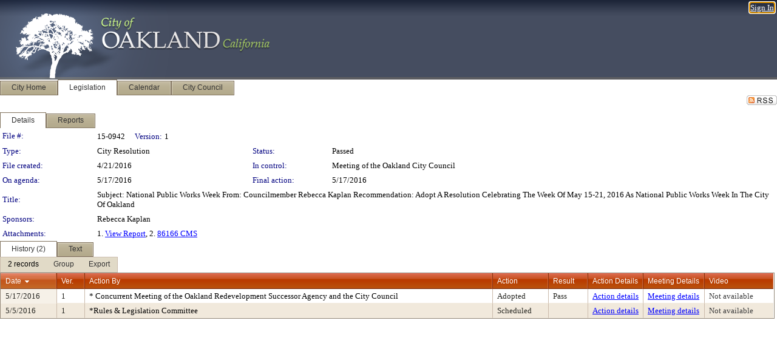

--- FILE ---
content_type: text/html; charset=utf-8
request_url: https://oakland.legistar.com/LegislationDetail.aspx?ID=2695384&GUID=4B27A852-7C7B-4BB2-9338-9426B0E93130&Options=&Search=
body_size: 52783
content:

<!DOCTYPE html PUBLIC "-//W3C//DTD XHTML 1.0 Transitional//EN" "http://www.w3.org/TR/xhtml1/DTD/xhtml1-transitional.dtd">
<html xmlns="http://www.w3.org/1999/xhtml" lang="en">
<head id="ctl00_Head1"><title>
	City of Oakland - File #: 15-0942
</title><link href="CalendarControl.css" rel="stylesheet" type="text/css" /><link href="Skins/Tacoma/TabStrip.Tacoma.css" rel="Stylesheet" type="text/css" /><link href="Skins/Tacoma/AccessibilityCommons.css" rel="Stylesheet" type="text/css" />
    <script type="text/JavaScript" src="AccessibilityFocusManagement.js"></script>


    <style>
        .skip-to-content {
            position: absolute;
            color: #0443B0;
            padding: 10px;
            z-index: 100;
            text-decoration: none;
            font-family: "Segoe UI", Arial, Helvetica, sans-serif;
            font-size: 14px;
            margin-top: -71px;
            display: none;
            top: -50px;
            transition: opacity 0.3s ease-in-out, margin-top 0.3s ease-in-out;
        }

        .skip-to-content:focus {
            opacity: 1; 
            margin-top: 0;
            display: block;
            margin-top: 4px;
            width: 150px;
            top: -2px;
            left: 4px;
            position: relative;
        }
    </style>

    <script>
        document.addEventListener('DOMContentLoaded', function() {
            var skipLink = document.querySelector('.skip-to-content');
            document.addEventListener('keydown', function(e) {
                if (e.key === 'Tab') {
                    skipLink.style.display = 'block';
                }
            });
        });
    </script>
    <script>
        function focusMainContent() {
            var mainContent = document.getElementById('mainContent');
            if (mainContent) {
                mainContent.setAttribute('tabindex', '-1');
                mainContent.focus();
            }
        }
    </script>

    <script type="text/javascript" src="./Scripts/jquery-3.6.4.min.js"></script>
    <script type="text/javascript" src="CalendarControl.js" language="javascript"></script>
    <script type="text/javascript">
        var addthis_config = {
            ui_cobrand: "powered by Legistar",
            ui_header_color: "#660000",
            ui_header_background: "#f7eecd",
            ui_508_compliant: true,
            data_track_clickback: true
        }
    </script>
    <script type="text/javascript" src="https://s7.addthis.com/js/300/addthis_widget.js#username=legistarinsite" async="async"></script>
    <script type="text/javascript">
        window.name = "MasterWindow";
        var first = true;
        var first2 = true;
        function OpenTelerikWindow(url) {
            var w = radopen(url, 'RadWindow1');
            w.add_pageLoad(function () {
                focusRadWindow(w);
            });

            if (first) {
                //w.togglePin(); 
                first = false;
            }
        }
        function OpenTelerikWindow2(url) {
            var w = radopen(url, 'RadWindow2')
            if (first2) {
                //w.togglePin(); 
                first2 = false;
            }
        }
    </script>
    <!-- Google tag (gtag.js) -->
    <script async src="https://www.googletagmanager.com/gtag/js?id=G-TTMGN2RHVZ"></script>
    <script>
        window.dataLayer = window.dataLayer || [];
        function gtag() { dataLayer.push(arguments); }
        gtag('js', new Date());

        gtag('config', 'G-TTMGN2RHVZ');
    </script>
    <meta name="author" content="Granicus, Inc." />
    <link href="Skins/Tacoma/Scheduler.Tacoma.css" rel="Stylesheet" type="text/css" />
    <link href="Skins/Tacoma/TabStrip.Tacoma.css" rel="Stylesheet" type="text/css" />
    <link href="Skins/Tacoma/Grid.Tacoma.css" rel="Stylesheet" type="text/css" />
    <link href="Skins/Tacoma/Calendar.Tacoma.css" rel="Stylesheet" type="text/css" />
    <link href="Skins/Tacoma/Menu.Tacoma.css" rel="Stylesheet" type="text/css" />
    <link href="Skins/Tacoma/General.Tacoma.css" rel="Stylesheet" type="text/css" />
    <script type="text/JavaScript" src="GridFilter.js"></script> 
 <meta name="format-detection" content="telephone=no" /><meta name="description" content="Title: Subject:	National Public Works Week
From:		Councilmember Rebecca Kaplan
Recommendation:  Adopt A Resolution Celebrating The Week Of May 15-21, 2016 As National Public Works Week In The City Of Oakland" /><link href="Feed.ashx?M=LD&amp;ID=2695384&amp;GUID=4B27A852-7C7B-4BB2-9338-9426B0E93130" rel="alternate" type="application/rss+xml" title="City of Oakland - File: 15-0942" /><link href="/WebResource.axd?d=HkmiNSkKJcp9zYO7iQ4LQenL3JpSZe2UGKB_Pk4r5YQRuZzPsLMsZzwrSvy9lruIl5GkgwLvHWu67vwJMwKSFxUTlVdL05GtcnLDPfablFs-ZjDTV4SRhTyPSYW1NSg5lG_yG93x297US-_TNEi91A2&amp;t=639011835762949961" type="text/css" rel="stylesheet" class="Telerik_stylesheet" /><link href="/WebResource.axd?d=1qu98WaW28utRxnT2_-QQw5Fl_cHiV1V3Xeumrc-BxJMGBmpkzQcZ4VTIC3bqoH3zI3KnZp_msqQFaBs-JTBbuZAfDaeeE_RD1jIsysMohYv4jitzauxFgIzskR5qSn2FsjHuI5AynOOGqRmZHqZDb-NoBwqZu0-WfUHuqfc8wo1&amp;t=639011835766520820" type="text/css" rel="stylesheet" class="Telerik_stylesheet" /><link href="/WebResource.axd?d=urCACUaUZeT6oPoIZXShbnlgytxq3wMs7tMUnmP4aoFvw0sx5OWFviaAe2ZbWlhhQMX8Mi0FTDYCb8Y-WNvbuSFn44BI8cOyIzL5cbvgqlL7S5R5XTCNn8Q3MetXqXHM0&amp;t=639011835762949961" type="text/css" rel="stylesheet" class="Telerik_stylesheet" /><link href="/WebResource.axd?d=QKX1AO1vX8ebWKfbb4eOTKZ7XgDBItWqLqM672Ig3qQ3HhlG_I-hz_SrjdyOSSXr635e3yq9ulHFcK2kM9nd4YaoR3EZIdjDueENN-Tv2S715C9DxrcbNBHvWPj-Uh8x0&amp;t=639011835762949961" type="text/css" rel="stylesheet" class="Telerik_stylesheet" /><link href="/WebResource.axd?d=VRjZt5egeah6b4PxXB0kqfRiqkApdPHEpfSb4zBx4cKjkLmhhNdKFDB-5K3lnndr5kbmza9-VuKLG_Yz__aYY9LXimH8YKfWC115Cf_xc6pHSFgd0PB8ve8CLHlfH3klurMVwr1VLYNdTqbYSZBXCqeQOh1t9Dtjw4aSWfE0REA1&amp;t=639011835766520820" type="text/css" rel="stylesheet" class="Telerik_stylesheet" /><link href="/WebResource.axd?d=lsHxUYuoKn-ifTgGVgyNZf3eZVw2bqdnrrfBJ8SSWF0J6XTAyGsj2XcoukzmozU2bdmLMxJ7YwvzKl3RXRh794KwnXvNcPwTMFgJz1q2H-NkU9XddzMi2rc7GFYRGxglrSKxgkmfnuvKqK1tihnG7Q2&amp;t=639011835762949961" type="text/css" rel="stylesheet" class="Telerik_stylesheet" /><link href="/WebResource.axd?d=vsKpXOsoEwDUfVug9KOqSmMo0ZYmPmZq9pNuuInW9K8LhCVDiGx-4gStdZMuqyTrdQnKi2y2KGw-JDYkasLPmGPVTN_zZ42kaVpGhkB2gwWbSGRzM94ksIhHXxPA1yg_0&amp;t=639011835762949961" type="text/css" rel="stylesheet" class="Telerik_stylesheet" /><link href="/WebResource.axd?d=VcBz8pMfUoZQpDoGoq1YTiN7wm422JyClByV499R647fpa1kSPzHq3Zw16MGNgN_xG6U6w9I65FL-7PDk0kOemUjlEiKzTbou0vDDAawukd--CjQAMgkibKxJonK12ncCWDkd9iWvcGb6-41G2EfVKODJ5RuJZ_engc_Tl9pAgI1&amp;t=639011835766520820" type="text/css" rel="stylesheet" class="Telerik_stylesheet" /><link href="/WebResource.axd?d=Nhf6TpUj19KZ9rhEj2xtdQWB1AE9x3dfjERCbojyAxXP6CcFUcpIuRIjIS_IzCgwDtzHlcE6eqDW_UkCZmMuD4x586LEbaG9IrmDoMtO4sXgHE8h6D9e_UqLYjifNbvG0&amp;t=639011835762949961" type="text/css" rel="stylesheet" class="Telerik_stylesheet" /><link href="/WebResource.axd?d=sScE3ou9ilxFGwP1ssLXz4qgBLS5qdVPtMV5QXJ4qgrw0W1i3Ol_uqDyE4e34C-X_onE4LtWCQxF2A3A-5ucFfM1Io-S9bm9iEhNhq-uwd6aLGOSItAwlkvW6TsMyxM9DT9c9cZmSCirBjgzoc83po5MJpWxa4YJoToeO9NPSCw1&amp;t=639011835766520820" type="text/css" rel="stylesheet" class="Telerik_stylesheet" /></head>
<body id="ctl00_body1" style="margin: 0px; border: 0px;">
    <div id="globalTooltip" class="custom-tooltip"></div>
    <a href="#mainContent" class="skip-to-content" onclick="focusMainContent()">Skip to main content</a>
    <form name="aspnetForm" method="post" action="./LegislationDetail.aspx?ID=2695384&amp;GUID=4B27A852-7C7B-4BB2-9338-9426B0E93130&amp;Options=&amp;Search=" id="aspnetForm" style="direction:ltr;">
<div>
<input type="hidden" name="ctl00_RadScriptManager1_TSM" id="ctl00_RadScriptManager1_TSM" value="" />
<input type="hidden" name="__EVENTTARGET" id="__EVENTTARGET" value="" />
<input type="hidden" name="__EVENTARGUMENT" id="__EVENTARGUMENT" value="" />
<input type="hidden" name="__VIEWSTATE" id="__VIEWSTATE" value="RKHyewsqO+aqxjpmVgDMQSnAtAK9n9xh+vV+3kVXMGb+Frd6ilKzmcZNPi6EVrboK4RZUs6s99l+fJERo72QVbt/Gf4nVgKl5alVlpfOQq65xQaFv7IrhwbBJZShilbLBMg57ba1mLqGd4vzUsG2WGr2S4o8pX50Npb7YV09vEx9Y2rknUQ2k2B6KQOEtOUFBcYdtbwJWuWYRQW1HxqtvssHgipstci9Mi3L6PxEQa5EVjLx0Il0z4oJWFheNPcW4tKVK4i9fR/YF/5Wrw9wyeq2WdJkNdx0bZ5HT7EWw56GbqaXXUsohaDY6b6xpiMp4v9fVQR6O81hRBs2aKEAQyRX98xgKVK0aN9vhixQnKoVschPK60PbCqpBzn/Dj/QRSjHfsiy9a7V6iLU9vFEzjyCRTVcWBYeKiN7CTQKrQjkPBYBalaNEkFhZwVr4eP/elARF8U9Ip9Owjfrg06T8X4hDY0tcfUKlOaEiOd+4zTbLhJLhGAimJSIvbIXIVp5PDHh96JBYKbH1r0VRsGVjSkfu9rSEoaWo0l9nDqxdj1zT0bZh6z7heRiP9fqi24JnVb+sDowHUkM86b24NNJkvXbt25OpdJzprThT+J6Gna1njgypHY6P/M7rWpok3qHUlLiPXyFfDNNkgDPgcMFRRgEH3W+6u580GMHCw/YkTs9VtxaVTKgi67CO42SHgeHRYlEagBN/uzCYV323L1tZ1MtX9OTELeL2hxQcodSRDF4S/znyPz73UfTeA1hnazQ2eQBFDOTTXoEXaOJFmsj7dc7Ype0FqvCP+gIdGUCaHOZdnS/QIy0xEMlt0j0n4Tdv/IMxrxn7ZmsuNOIobZAKWaFzXZMZbL7DcipQr0MDbRcbSvZLL2jPlw1gLsxCxAOVepu3Cgsa50vW6bZlYE7H9Xrz7opF1kLYyZh4++NevVqHz4yiW4yWn/id05J2zuwBHy/uWC9UI8pqZ5AdLzyNeBUa/3Rx29dKjBBC/tKF1prxE7YqwAX1Q8oUPYishOCunabNK552GaYxNTx4lvIjPoL6QaszCJW8BM835w8ZGhPQJEIpNXPryHEs6pHJlY8UL6I8ZLPtdGuTCs09jGD2ZTQy714l/VZhU6Po/It8gyZbzQYyOhXe/DiCti8vCbtYsZjhmSXhyH8blq/pj4f1Xyb4DZT2MS/O3QHC1QFBiw4FRusFmP7MI5Ir7PskSEdoBo72UqRFKHVqIyPXzBxaLO/NJdn16juwmUPpLIjYmxmx0nulEXT8HcbXHmUePLGveibMtX6EE74qg2DdE/b+7LZljV61aQEo/pvMH2cebBXqh1hMWHqmzm50eq3F2GRhZh+iknAgdNYM5AuzNVGtnSVlAJl72rhS+FMrYjEE/4W52zcyHpiya4uC1KCIiEDygP8MB7R2gnI3TSmj33Vnl/GAd6HrYUiUV5b7yNXLcwtJvoQ1DwvO1nBax01Zebz2idH4EsrmMOyRyWnWjhwJlPPnhxH7xc84k1Q3WnB6G/3PpN6WYnUnpZvhMDfYaljaK8Wwkl0AOdqnqvnKx5xE4ohENhcpvtg7HteUK807SXybWh3dJbCwGISJDO34S7WGfQlI6ONkfo+d/DhfP9fywHcPT5+LN/VZ+Yooj/0dLtLPdfz1F4tzpYSz51TW01iIi1UefR9yNJWwduDUnm+08Q4WpeE9j97FX9/C7qSg9pLJTzC9GqpsaTPFzgYaH4rarwXsiJRB+V2DvTK4iQBfy/pCdsrNGdoKGukAERqitHcWxSWDgAlVSaH+beAbEmj8s0Z8R1PjdVJ+/HX3i0rcOT3WsGp8YZ9dqHtyXiQfAJIQBZz3oR2HLRLjR9imVew5wuf/ZseeVKsaJjilvdxCrdx97Seox82BPeYcCMqBPBVlb6p3NRIulFZOaLZCBoXRtW9p3KPuFu8Mp5/x7htQuDeHSyTRN0D4TEVHz5SB62dE/VYoRftWdGgl7jIQ37PM+O4t4EaOFhFyZ2uF1eiTaILqIpe656lpqyV4qMOTMBcYTikPs+Lg0rlFm2sWABVjYfvx4BfL9MdG4gMJEo0Vhn1ClxKlwld7QdpF2zqnSRf0CtyARigo0ltG3+H7y1bTb5KEeJYd7FGdYF73lO1MksaT0pQoZa7X+5pzs58W3b+8iX1WC/BHG84ur+Ayew0rAlbZ5QYEag2Ug9Ki5bbpUM/QigTfTdFNCmcNHLMMrHhBmRvhxEafyy96bO1UKbj8oKughEoOu6HMmCb8ptkvpVi4wYJxoocekUZzvEIRNgS0iPlBut7LaLgv/[base64]/ILKywZUVOmSlUPbbQuIpBRDghMvhdz0wYpStBHz5lHSpI5qJeaHSZ0MWimypfxHar4C28wQI1+o4BNgZx3WoJ+ClWVe/jUvRQgn29tqySfkR9qVCtOBtSatftaKSbdiv00gmXd03OvoyjeNh7A1WdbTDs5fv8tWz1uVslCbR6CDE8XP/[base64]/nXjC1PCbBPt8abk8FNDqClIOvG9iqLjiuH9gLwjjdBeywk3XVcwnCdc6cLXQBWJeqUiyN2aJZdOAlrkuM1/mbhAv76yjoQcNzyeEiWvgavnow+7IHGu5TziN7sHhK1SshnOBGuBLPBYknNuFE0w678y/yuEmKxrkVWYNPluMbkdlKYK9dTzoxDVgMpfShFdJEcRONLHcjt5ai1vjGRvStvabvY8x4F5q40FW0+QhiyQUIkTDxRAvLTYpSPINCOEEqSLTLpt74JcyL9pIMTLNdpMJv9QoIsnjolCXk94rBoNqzh/xtFn6IYv45sHkcsoGt3fZZG7tqok3/ujx1O+AKDC++5IJJTe6kWnetZKlV6I3pArk1Quk200cMlZDjlX44d2iODmuEgHUEzDBG+wkJ74WejJEPWW6UcvOu93HBV/CJ4KmJYHYIN0i4GZkx1gde5gw0EiC8NsaYMxvApYqkmq+hR9etY1dic32taR7hfzzBxln01yfscAZPpxCQIUgiEekB7fLUa2wGjMeeWi4X/Vr9NsK0lcCTa49HOD4YT4jXCfFFiM9tnb0xepGNUHryKJ3EGvBNLrgFXUg5EywYW5Ux5qQpmiwpX++zNm5rZchNTSO4i/bhVVeQb3hFZhUNtSZVXdgkaY79gCh7pH5IleGS7iqX2DXHKm9PsmecWeC5cmJRPdg654+aYS59EIulePaoRC6MNVlrt3ZDhADTTHYueNNygh/P2mqAIgClGMW5WhpNUoCx/bjyW26/okcRjiBRTwL9n35X8ztD6SA2s11B0Kkj44Zy/gecK/XgfYqoBzojhAOSZxW1sIY0OKJ1vlEdlyEFFwlum5PNaNtNvfFsh8+xlICWn0sEwPsfvUgWa/9jiutaelJ0wzNCPsUcMYp1Qbr1yHrGb/EzAyoYthMWEPLIwhvC4zzYLDos5rkA4sAF9bCYkg/[base64]/u+qX4iR8FbLjVfiAuiwM7WmZx4L8RY8Xcb/jqnh+Etit00r/l7ADkvZD4jbGc/5+qV9leJ01JBI+A8R+mgFTMWXZDBWYIV9dqjATIY159G96bJPVtiQVHtMY/eE7x1D7jSWVR/b+mIuPsXbzRMTYGAZZ/xmECP4lPCPoN4C+u9thmaIFpjdiH2qekJGeqWE4vbeFhpCvyTej2Pxv7BKgjwn169NL8qIi68D53R+0COmT+8KCclSome49laD6voS7g/QfG+ql2fl8i6puEDn/dyM5PjzGFylznpLqVAh1PMB/3pr8mVY0PnO1B5ww+dMmIsgYHa+bQnckI4jD1jpun91F+i/0Je76uRNL4CXoHl2V/O4EX7GKMnT3XPUkQSF++NCJC5VNp306iBSvptgMTQmHKguGlbPZTN7mapJU8vFnG0nvz1WRVXwyHrh+z3JZezrq8bp4w39+bQLyUd8Ezp3y3TUefg7fHw3u+X9LXZbHeC93e+uMPHqknopngSYrB0QEynn2kbjGo1HyA6ZCfdm1/eP004pupxre7HsTVpifCySkh7psMBl8hnDFFIVUq3Zx5SRaNCl1p5fvPUHTkAHlLAhVw/IPNIxnKs2iJhuHeGJnt5cGwXWJYqPmWzhV6ny+Pfd4a5/71B0THYK9AUsMs0hlzHaUlTU+t20CxT9+2j/JiUptqWh5qBghdPO31Nh/nJBoN/q0M8ZhdRK8TK5pkzqoWtvY0vKCjreMRapJUy4Hz2LFNSV/CmH/48akmt75uJ5NVx6X1qTsdr+UvAPh5/HhAAlKsIHn+9JXqEH8GCAA4eeqV85Wk0BdXiycpp/oNBEXbKiblWmTrtV3j1uSE29B0+x8wx14QPV9rvdRD3pP/Tu7PlXvHavlPICWUEBK6Dy4vna7alFf1NM7z1cBRlWfCUnJabxj5SUFN7nTWH/1e0F4Atx2wd0C8LvSjZt0XJeSGCFuyE7zxUc+1bJssTrFdVVGbNaWJhMaTHWADq9a8Y5RtJV5xvkV6+4sFKIHWroPcMiW+gkjeYWG1aHrMWOgNUEF030R/PggNGeBjdto2ZMRDcp60/H+Da+UtwwG0LNn/OM22ELwFN3rQcxkzLvV8JOyWarnMtesRd3kYUOqTGmOcYSteAZQNRYTHDkjZ5tmjJ1tSr9ISHP8WofSRpnF4r22oLAAB9JuWsQkxWPzxrTXvpW0tjltRybIoknGHf6Q9UQnZBMIk4iU6Df7c4vSIdQfrT7d/qVRvBn3EYAdKvEPm5414leuNvcxu/[base64]/wgSw3LjBCYK7Q7W2+4EVY1Tgtb1JuKj6aIkRvbrfl0P7DkjqXmWYyQpBieij3yIYgQnI69TKdQRrjOFaiIuUmGk9+ZQmadAJhxVLKPNT8jPS7Jb59wZBFl2PjX8ksWnkgSlvsT2lv41q0/yNZfXq/tT/LABb4huy4rz/Q6SFzKfKxBbjHNoTL2o3zdpCy60rI4965+sf1TNeDp5j5vpSGhv39rjyZ4rKVFjNX1x13wEIyPBWWGyV8uaHRYbFceO9P/HeJJB2At0q/Afj0eRlFF/k0F1zn3MxjhMPGyHmeRP7WSk7AJYjTq/6UQ/LLD6mWjvLuM7gzNhVpcbtmSk2Wtv5xSpwNkkuDWMoQWyj3xSvUDyrRLbeg2KpRRQtZaowGFK+GtjtNzIKaBa1DWEobr0PDhmxHJkJXFx8wMNTYvcXwwCKL/B1eKtXBOFLwC5BT2Zbhyw6DUREI+RnAVK7RZBR6ymDjRFszH8qewCVOZ3l37dMzkEPKGMSqJB6spKXjO1DorAduE8soL/TBR3kt9d/gsLtRtyXC+H+XaAv9zef/fu29ZMjzmzyHQS7v3TBQsix9LGxjfmIxO7LKHwNlXQdrA1FzNZQiTzvLNXxh1pGBv3pGEaWqv8jgspx2C3HG4/dXF9BwOtHShGpA9mCnpLBkoni4n+2EPVQJ+dfhmB4dNG6ozYZF4OviCJ9p/lcLONbhfOnVqllM14D+4/iVkAW9CIxOKXgPmhKGuo4EfYIrLdRuetj4Otm5Q9frUDsyEpXG+GeW+LqEWzOFp35QbF+K/RYARL4hTdlmcUwazI4lXebFL5Rb8oH9xmdx4XPbZ4JdlkJGrsqiteqWzpRE0pISeq2lGQDWmTVVLusboyiDhUvQs+ftj7pLZ4bZlHP7RhvxICr53qPMEoXYW0iHaKgM6mgBA+fbqd+sSh2wEUhiVc6xwk51Q2ldgdzh/Gdjr/A+8eueidhkwP9qascxn6xJuu8KefUx/k1qESZYqDb4j6PNoNoZ5CysdjDaGej9EYlpYWRMQqnMH0yFHt4NPkyufnGxnkPf+EhIwaiPjF8J05tNbwA/l3ffSkYRslD7imKk78loKlV2g0HKf9dLZV384AHkw8PabxRY66EV9OjalZPZiCKFPJzdcGgvB+qfbcNGwAgcHcb7cnUfc+ewvIrwlAuivb6vH9/HJLR13nWCofFhRNAo/fda7/4qq34UmfD+X0acVeo4+4LnkgnCDa0UX3xftjpvKqExD/V5qmbKq1nPe19J4RCWc3DO1f7MoA7Ev5crJSbgim6L/[base64]/PzqpRDtcet8zq5psQHq9/K/AcdoSfL4HYALvKTpYhQh7H5ZN3+MCgldcP97OOZTOyuuiHtNLNsvIDj2cAZnR3TF2yYCJI7LkjtgXqEmcBJ3l8nXM75OZ17kzGZVhonVeB2KTvp4UoR58H0Ga8qXc6OuhoMbsIsfajANhio4l0VwUEHQ1uUg81++PA7MurIL9ud/jqaAPOXs5NotYNbcQn95/CeiO8Anm/leSruRWspz20tTI2PT/8QJ6bB5x6X4G8aCS0bn/[base64]/IxWgeYLcxuTXtS+D6YWtrZqZNRkEkFc0TA/vGluTqfF9zXLd9ipnWzPvipMLwpUdXTCP9I1kdYfUfGEIgSxRiAzArCm9odxVqnax/JYCOBVShA5FTUbGT5YR/Fo91J89/7gk/g6iA5SZEl/nDr63XNLhThvPdsWSXtp4qhs2hYIMbdPY3Vq8d6D7NteU/cblml3trj74CIyqyN7AYdh7+NhfO2qtQ7Qi4jDM42DZAxxSG764BEptDpGFlNMZ/YkqvPZhyLz0eBpT1ZArjbfyUG4S1uxArStDexkqoSUKdM500RhNpr87gNDp6OpEqZyi6trQG64VyPMLAiSZv6HJ7E7r14T1z9jvFq050fQC6h50UeJdpY8cbZ8TE3pSVTTRq3E+0e4jZCg4msRCaBhDB9RAwU20SSSqwZMNXZArCup8NeLAOlLmtYD75G/skQbKHmJf10wmQGYezL+HiMUn6OyxAaAts8HKR02hcHa40ZGw/p/tKPHqOdC4NxJAb2/MvqolktmV3Ciq49KYPADJ3cdSwq2DWYNBRO/DszL3ZCmp96FbkYxaSaXL2TI8xI0LiF1iLfDDkuTusa8RtDZXEB+6i8CjEya4WSJkj5SuXTGnatsORHJRJCDS8ZyAMdz1Cv921TeYCIDmuDl4qSHj/aeJyrn0iO/EiKbeHGxb6bf9pvt6eJmvIu8s6OQ9TEE3i3J4y1IZcn61KLYxeKg6gAwPZG/DDdxspDP4TEZbpB5Kg2ye9TNH1x2n8ILJTfqa1pcqK8J9qXF2fesx3Nb3uhbZ2C3Ffb5M/r4YhI19l4sed1afTfTfWoWv0Yu3JDK/RTJK+7nrv/EKQgAfolQuoyhGPI7+w8SH+tZf8rdmQFzsng7r7AGtkRnbUPAuKnxa/fLRbgUQ7cLUq0Dx9G/CB/sTo7y8TKp7v+tfIS8y8uBiCv14rIL0aTdwaSvciuFUd6WpAUwyqh4WSkf8e/lxE96aPCzsws0y0fr5z3qamJ5msuVoMGmunRbu6AUiZKNpiTIdW1X4GxuplMjyMeVkmytbxMnf6SMZlb5OKITSNhQiaWE0rjSP5t8m0nUWKWisrViIF6/5RHhQBRNkfp+Wu9bB01YKwP4kN8P0saKQmTiw4CbQAeDCtVarpZyr8s/EiIQ3TQ3GYnRVsY7SOnIGsxkvC4HlUYDp+VqKZVbSZuIPx/vMGRQ5hgffsoffsEDULCeGk76na2rS5BWs8cz2+USTS6kYW5tiJlW46NYPbGVUvvnY+ktOuPWzBPEktZsWp5AOm7wmtP6gzvhAqGHs/suzQRDm5hzY4PtHTy4AeHVxm8YTdyK5dQKAtB/dePE6Ki1a62KBKx1UZ+cqivsXa0dSoxZ/K+1wE0bh4ZfbeTxSaryNB5ZUgQEbhzDOqalWpLOLB1cW37pjIgZTyT1ROt19ZmkirHXUZmmHDApCkYF73HjSJmVRQE9gEmEUuKks59XCRuA2V6NYXaNhk6AZtLD99s9IITktwhvXET713orV0Zk7Y/epq1wCflxdPUnzKc84QEJsyCwsEHgOSSC0XfvsvQypKYGZu4q1tZ2zrBFXUl7H5zQFp3CkyayWVWW0YLIc3Rc8bCSmbCZEyTsn5SFEkWfodVcHiFbVS/lS1HXJMd5AAjWeMRqbZWHI1xg4qWwZxLRsq1jokG4fouPAo2FiakTclKPv+SosTFqr7tiXlOlk4SUL+xbGUxzvyIGXB2HDbWx/AVlAvfg/j5nxlGZ15ct/YcNsLEnGE5tAdKUB8iu0GuWwo7FBfQz3K4ayrcmRJHlfW0fngQbklJ+BlENmd/3IvxCz0VMSNOwSQ07i2ClbWOiCOIcoDH7RWrS3kDEzNoASkDJLO8oaOUC+YL6xdSJXp/v12ZiHvxQHqkb6ZXaGajUb41gH5EpsdMKAKooyaIC1IlC8kzD7l2shv9XAbY+toZPcLX/6WV2URVhdWXzt+FO4zFYnIWaizRBleuIU2ItxjT5z/1p9+eDaum5cMg8noRKH5Ztg8jsu40tYs3m23LeLb2ZXxQ6/lkchsDUSkppbDI5UZxvaucsniC+YimG7xn/NcGxU04EY5NV70sluO2zMF1vsGaacP/1jD2XGJuCOYDKJshR0/bK5L0zXM+75pbjdtMKfvqyH6BM7Ho3/QfyW8Sx4MUpPG+QRf96mihTopArYSxRn1B8+bf27GWGf/XSf60CF77HAYW865EKOKZezlUiMO2bAxD0F87OIe6XGuATVrQjmvYUBqtbyUTcHLa46AqFV7uC4eQQMBjYkS3EGVLb6IF+lPpUWSKdNQZI0MZpGK2Bc2g9jy19lOjbMGKvvpfQxaHVMnrvQ0j2l6T+q3DvrXrAKABL3x+1IFE411iO6lDSIZEOguhHW9SsHQY1rf8qs/WcVNxJnVewd5tO1TNSrrf/5V/J0v0jcsR6RuQcjqK26rR6QD6Em9f3SGr+3zXRjErKf6HWYOo6iSZdWTWn0RdRswlZV7ph8eOecacoqZ/[base64]/pHtDopFuxG0CNUU5QYmhCLxOBd9AJy8S2bwKjroUVjqiOIZw16x3zdq/fAI+eNalFvHn7tGyhVMKV2voBatDi5WljtX46ToOCpl/[base64]/Ti0lHOJrEI2FdolI1J664NOj6/KgNgmeVKxigyfhcOsnVjhQrWiRLKNZb4mSYxyk9qTg4SMV3ipkDMhoX6YNCPUbsSUGeGdSmLwqbtkHS5IV7/5qWF0JLEO4CzOfIstYhQmr/IEi2gp7qyNmO557PvE8TBovwu5qRsurZoVzKiUTY9B8ZRNxl1ReTQD+G5KJnWABO7PUXiO2mGhlT2xcuU4jZuazrMXv2V8gHZTC5A3lTWN94L+clzlwmUw6XpCjtOU9Uuaw03TH0dHH6hcFye6O3CN2fb2TVDFrBvTrt55KhApIDSBjm84e1/U0HHrCtmGRAvzntdF0B9CwR63PbgOHLjA/uO19bLo/t7Xmmejy2ZOEvi1whPGHg1RdNrLNuUAhEiK4GncvoP+pBybjMDdQysAtP/S9gzWcPSBcV5uFBqjChgRjNLe1D/ESMHQO1pWbQA7UGggFE4/p6AcOVwy2B7wZzaWYS1O+/MMIjsh4l4o0N/tJnJK8Mvp5WO6W1qc047pBfYvTOWgvretcIdScC6qzbxDKV3p6m3VoiKmy6yGkW3cEmWOEKdpT8NzJrZ4a8eguYUkuo8XPouwoLie1ZdWlf7GtEnGPq3W4Qj2ct3TpYeIikW3TAdGxyQWCbPJ1hnU9U7byA2HhP2DOf/qCIt+znGUb2ZdsOsK5TMU9uvwe1R11fCWxQVjjXuekrO79+lEFe/Z+wzhOmhT+lF3vugAd610W3j+U2opNZRE9U4JUq1DIAuM2L6QArGxK66bPHQfsGRbVtMrCaKq75RL0u9xzhK2d+rlBdvOzdr4dWNFz+6Y1ygUsScFx+hytxWwDhHyGSOWxkS/29XA2Iha2EiJNUJTG2kqSa+ONyuPixnf3ydHPXb1+aHEl56xLGnXjYj17fvNiFEqcv9QR/xkvRDnXjp5+V8QFAXn3Pu3pVOvNu5sY66ORvuPMmUfxb/uIOSvLhnKKsm9buabDBy+2KhwrBYEQxSoXCkTAAwrGg5mKwbzylzNcrscnTkcFnTz4i8yepQeJhbjMyb04Jr4eglhdd6ADZ+WPSSiA+JradHPr42LTXt72tx4oQsb20zFpjO5uzW8PoZDRyQ4pmw+ahurwp7EXHKxX1QmevM21o/DbMOsHyP4Js25mARuJMpeaEp95nXR2xvMEtqrjap2JkBghSOoprTdtQzLQSTCPlKc0zOixiB0mEv576R3PoSpKDCVUX4uC5YiJ6a26IwShtQKeLPPij3W8pSDwp7cBe7aS/ZqeDerzWot/TouAyR2/9zSLI2Hfp/XVMmZZ4pg6INVONbM1Xb3GJMIHgGNnmsJ6DUBJFduH1TObrCl8AQHBqyl1FndLWK2KTF/7qHLxBtteKUrIAk/DdVJMu2koyyfIZBwRvwWMCDvH90CxXB5acP6ZZdNzNrVaZEX3EM8Rj14SnI+DeRINgwD8U7A3dO9qssj94VI1VINK4+RfZeRFNV10hm0qrPVbM6S+L+RRucGykvkoNFxEQH63JAVnfuYbMkRVsybcunXG0YJAnwkRaA/n2kovCvn0qr98vXgFIXmtaHYPw8s8j0JQevpu9jXBbhtxDzPdumg97EzyhUwSO+yPGGeODllx3IZKuMVJcat4DuRlg+zMe3BeshSbeO8K4MUT6XCUlNTZi/o+/n4TrmyNnQPhVU4/6SFXEij+QL+Msvdqeg211gVUPbxBhWDLVyrI6d1MB+VUfg7tFzXyJ07QeqgtHCpqKBE3Dozdhc60G3ilvFncPF4Eddzg/YHd/mcWcx+KTlRbDkT3l8eanIDaQAmC1nWs+R8cdu5CZwlb1oO1Y54XQe5RVrPKhYv4Xe0G8tLcc8ASUi5g+jmREzJ2rkbjSCeyvwixONG/pp5T/cfSUzXQnXAMsm09i8AEFSUDC5EEV21fo8j35TUwubUD3A+W5kuNFl7TZZKJmcXnHI43yXtLJ0C6g1QehWP3Fa8TCDfh7uOqPZX0BQFUZZhe4q/86kHDxYUo47+clllRhpemiCocJ/mby40NLY5WDoLY5j71wz+oCc0UqLt0suF05AT9pesBMyuOxiGJ6aH466ZL9p8WWFterxMoPQ1ne48v/xG/9cSrUoJjtk4yBXOvdRMU2VwurAI+JuBCA4Ph3KBwJeYupV9qhHYp075TDzDd2nL7KZuA/j5DbHTBnjXX0IrRDUcxWFH8y3VnQ4c6k3+WCkGwfskypt/BzBPAoHz41gbx7cbGf8T5P4bVotwvOVv/5LL37cymbknt+GRDGFkLzM4/FPcNflFDLnw+o3vFOE9bks9GM7f+4g70jh5H3Fo2D6s3VvMhD6/R7hwtRvN5XZwkW2Nm2pvpmiUSvJ9+TGWatc6raSyHaLTOxC7fd0zr+ELAizglMGi4SKeLLmxOejzZxrnj8BRizDB4oe3lVhor95n/fbAFI/XS1esgQohzZxZAiImUM07xEeFPISSrcWpSwd2zmG8eRCNT5mMlvoJBGDvkPPu7jxHD+ctaZvJ8bulg3SqYI4eRp/hXG0o5A6czQEHJvPgx31ymFvUbSMOYWitmPiPrXH8dg2/LAhu9H3dWXEDFaHdruhKzgFTDdUaAPx05fhvM/t2Q3++CvJRbTeSWT265/S+Ofr+IPp0yD/QIlbitKWdyAElXl8RNkD0zfEHHhJ7pdy/SYPEQ7mN4EqSuqQp1a8hF8RWKVcwXjuJwFYD3grNXhPEaRhMncR3KLi1tvUjHu7EzWFiEpIZfW/JmA+yGJ/xHEHhF8bhK/wPSV3UDOrbCE+eQsIBzZ5Z1iaGgT6fVlA55GsPSiIsOv7bvwgWJlZLtnuP/Rx/UiEXvUFLMQSvzKQkLRnpB0yNDLJwY11YesTCWxEBiQYj587gYl9tvjbKlml63baYMrle+g4ZktICSpfjskInn8hdSN3TGt+RWYppjMQw+BS6te8V5FFGcMkOGAj+IaQ5IRIwqkBQYVZ1xd8VoS7kCFGxvTE2D0mz2AoWruuucNhly/j/WBhW5RyTGXQGdffYsWRvKZtd5ak8ut9zHENyiWTitCn4UAMMGcat1zHPn7r25aEhDlegZESTmxBxN6M2KRVhlSXwAEGr5dBl/9PlExumIc7YvdRZ6hnhdN64OiQctZF2X3BvPlV6Wug6BE+aKt8p7TbIGE6Xpx5Mw9eJV9s68G8pvdmZ+/Mey4M2oiudVhMMf7lt8pjTWYRMP99EjdoqcyqDFqwHUeiuR4MSGCnIJ5wCTtVJgZ+5JuSrzEW+pbUdDG9KVlxLVzipoKRVkvHhIox0YVGnIM1Hz0yDa8Lkc/jBu01dIkzxGC5/6xIWdbEYZ7tiqmXqVUQSm2rLKh2trEqgjRj6RNmV1l+4zydF89JwwWIQ4FWBAKPsnjncpZ1r+/kgIQ/jvwDA3xwojZzncpWCYxdecpE/Sp2TRokuhTUzP3cHYq4LNJq1LiFmAJ+F2LPmQTW2a32p4lzZUxqVkaJhnDAwwvENT/otZwdWGWphAlsnfNC6IXc1ZYpMhDHrGj3uhpoZNh+HShCx6QoDiIv+WpPaETbUDDIcLvTOs7ggMu/LoN0K5GGW116jK6PGt26FOe1t5PEXpLim2FD38kobGTvCtAh2Ds0ojm1ZXV4zxPVW0jDWagLMaMLZfkPujhbPwGjLDT4kVml3RySooGbfhi3BGCJWTRu7LvGrWun8oNjl9A6OoQPNOjwcu0dM2IF9YbRmY66OmMpIcK6tWaRywX9qfgAe8bQ5nAXfPPobZGp9ix2toP/nqJECaocHmAOquu2+7EaVtdZo/VjRoV3hmBQbKMZOb1GlJc1eq4f9fCmeoNQmFQxZEFkt4Ew+XJ6CYCquATDVg3fM6LSPjTtDpSspqLqQqbObePQVkC47WUm2a6IIxQ0QFYLl5G8Ud21ar0tJz5jNZrie4+TGDZsXFJNZv1f8kM3FdTQD9uGRLcN4t0cGaXUJgD9/Alzk+ez5AHqKXfzBmuujS+SF0w8787l17aRA8XTQV/hDlBp3m9Pq+91DudVPwihWcOGht6lsJV6XK/fi/vqF3zIxVjViVpvoeR56Kwp4V5m9dNwEgzdfbvURoNDFnxfsvbrbr4A6nUWeu6gaG8DGAuu+RchlkVie3HcdyCqfG9K1ZDDiOtcPMXhqoCW/uDGozaDR1tn6T4cyKsjF8Dsr9IEwt5kFltDLzorlC/KhojpawROVf+ZocYbJ5OFz5IiIYXPS+AP2mpAHSMFs+OCVImbojgu9qdY2QkKgKYRX1XQ/k4Ox9QJhORtZuYsWJf26WfjGOsa4bFE6DunCJheWXGt//dJXBNnnVvqIXMh5rpY0oYjGvFUkd4Gui2iycgEglfcWESCrscj7kL6hvx+yS9sSn9C5d4cmFKky5+srzJrqChPOnKK4dQw/PJ1sGrZ/UeWZbF8KxJ1p2lkdfb56DAOiBy/DYrWOXXXAtePUQ+/9F+OW4mIIbmcgWpf5WCn1ALtXlJTHqe8S2SVqqxRgIynfu7sqZrEDDMKDqH6Y50KLgqF7ruX6P8ncpK/oGUs2gyGP2CCsfzezHjPAdBT7bIYy1O21x3Ojbrt913U/9KwB9ZWSGkxb8p48cMIjmxQMUx8d1ZncAIFhKeEvA/e6UqfPiXzsS+JE9YVDziU04JbiTQMOf/odNxDS0nM1YB5iAhxs7E+IfMKpmF72A/iaItetREdX8D05KmNFcNUFpnT5aKZ7zDjHnQO08uy812PoWwd/7ugve1gBFRvSCH6HBB0+gKE9O1edbkOa+WjhJ3ad5cnzoUYYejUQGAytxRNwx/Lz0tN6TN6H5Wro9f0HarugGseLR8d7J9sP8R2rVd7F6PMRuwWign8G6FNpbPgxGOY3qu0WNWza07sA2YHHp351Tg+/[base64]/IQmSnhvnrpUtBRjg9n5FDp3jYkWCD+BpoxJ997UyUIPeoVhRVv2nZBPvj42k3xaUYYdgptly+R3b2s+hsRa3t4iNRlhHzdYpeEa9iTgb/zCPT9ytBrFMHF2TCe9njHN3kuSk3sxN9qEdwZUM73LJITrPf90kFSnkQfSJBqH4h/0u3pbyhOHrKlZrbC6dmyP8H2yEIDZ+jG3sasHQwFr7+eeFbkvL+KnWTYMYEU0VmuUtM+b/2AWrNIQLNXnyEly2qmuHOSvbTau+QHP6CGauPa3ybe8UwCebqE11SmNJaBhKHMqSWoF9T7wGEYmbbql74K8kPyA5tsINn31r4DYISONR9ivRNGLIdwot4unQP3f5bk/fdQRdGoPe/ZFYdwq3N5Kgtxj1B0b+V5t+uVOeo0axJL5rBDJVOrSX/54aWWkCYRabkjwMoe9VinYwiVqiAz1cHp4CDXsWjXfnqUav+IYQ/X9KCiGmWIYnOdclF35cmLZlVyLBr2pxQyzRhMGPopvDeP3zbqn+S9F9NwaysN0mKr4yEEuec6MC73hN59fMK7PUzMdyc+ZWUourAJpfsJCkwvZfVnwrkokN97AHBineZEKb17/hBbC5wSQ4zO87121wuFzFAfzlbGXYJXSe9wbqT1HiMdHLpg9zITNDCKNf5tcTzkp/au+Cz2dzfzcTA4NV2TsR0UYzFvJb8t0ItXZS93OAB9s63QGsiN+B8nMBSoLkx+LpJUHAXFshcT/2HWlQQcqPVScl6tFr3bQ395YaHu3wPe9SBr557frHjudhkmTUrBWgp0ckpijGaeuQ4FPJCCXxtORT3e83NwNStYWz5/cfkDotzhxlgVstT+7m1D7AKxktLXbFBqZpNx56NdjGMmd9Tk1iiveUVCuM8OG8mzSXscY2ZUGfzlVKcy/eF/EwoG3LTIhmfdf3HeQqsJqakadGHwPGc5k/o8+5p3v5f3A7qprKaHvfio3iNnX3RvCwh9YmLab3KI/+Ezlv1yfXinXVehpDICkMZuNqvgutM8X2BW2KXl8bjDBC1+Yq7x2u66Lyw1Xald+C75/iA3SuD/PtGqwIrWGnZ6SbALih4+IuME/NS0+/SBkiMKB0MEC+a1xKBS4pLEF9I+jo79zgo+9IEPER2WmR5Gk68b0zQatT8KfdD5lLLgQf7oKDMrJYgKP4K0ZHFK27Pxo/QfPa7lAFjgNPf33Dhkbfuc+BuELXzT/[base64]/H1LP8vtHQkm0s8kAcFQiScxZf1fIDoj2IXhEstHoxERsvGkqXVi7ajBUMuw3ennLeIBmQ0drHLeGOxf5JRixBg191o8dibktQL5rjfTcUz85eRXU0BC1gX4GTU9fde795X3hpuQuIdNCvwDIYuSxMEmI4GcHU/416wqjSP+1ucUkdBbJbh46jwOQKaxy0TsI6iRb/FEredgmU0mBFVX46Skd58Z0utph8IpqyhoNnwS+JqqRNPhvlg4eSVmkOVvWO2uwdMD0xLgCQ5JN/m8trOv7JwIgq+ECQgOHQLnFCvrTZDyZG5WT+AaozXcxMblEDtljF27Y9t4vL8zHVkq//jCCzUQylmbu2yHT0DShegrdD1gUoheQx3dvHN5omDKyGFN3Wm/UEUAd+/lKXAvX+1re3jyD1f/[base64]/HRL3o4pzccODINfEOuzCL+Z6C7Nz86atmt+1BA94V3zfDSyqPHbCmU6FbFYCYi/eKLuV2aEIAn/0eFbdSg8/Lfym+O9O+LpmAeMUpLnSStE05mM6JKrVRJn5OeC4RHdXikFPaQF5mHPnBZUj4eHR7dDiVxkdoe2+nUcxSaKSOPzHUYk3vVmBEph/Ny+RPZJ2nM8vR5txk7iwYqlvIXPgZj3lWMfJ5Fmcb4d69crxN65dwcYgY5YASoDjoO02slBjqVhGgrPv73WU43PiaZQ4cmUUtYuhPcni/xhzNDB1v4Q3RuZZwpqFMju71eLuiKcbRev+POTJ2olVpnfe/OyOH0xVI0hmsc+bUR6IyGwzvCTC6uG1kdR1GSzN/dCrWRft42XClyYLltLVtHxZSBPlk4em8WvarbkEem7+WVywcZvTLArnCbv9MxB67QqVjyEn4dGWaaN7mIwceM51VMNqReGpWzfJR8t903Js+SZcoifs0ELHniJ80g+kllXZ/jSFmO8oVGeGphnHyYR56lvuDsOtxSH91uVQv/[base64]/I7szEHKrmiZrnI9xWrqRHteFzP6bF8K62cXyz/e8EON3zdoFKd5YkqerrRgHMhcbRECDal3Q5VgCY1yw8DvOYeWPvm0CpSIqaB8ZrQjaCyJZlkqyUgk0YM4B97kYRkMsmCM+v2FcMc6+h2+2xo0ckr58uXSx4GV/[base64]/UHtaG9mPUj9uTY9aLOS08e7YdLh5W1RLxFjPhPkODrZVHwp+WCgkidOIb9+lD7rldhjys3XSFUAs4l/+m0ichlcuiZ7IrC0NRRPO+DUxIr+UjxaLW7etPboScU2CM503t/HjKXRkf+shfPuihYrZUs5XVoRSd+fHbvyHPDZLehWHQsLHnDxdNQO4HZgLVpLquWb56N85ytCOWl1y6W3CtGlxAiusy2GNg2iuNjHtd4Wql1AKWNqXdJyPhy/C7jKn0eUp+qzuw7Ar3uREKsaW1BZthOHzqghCBW5NbUxGrlcWiOHKhtb5kL1fr/JP5hU/0vqkteZrhW1snMWEJhY8CwABWHmMuRKDcQH1dRqzRKTAN2Op3yxsXzvLvVoPVU+AvhOEBmI7xvPeoJVc8DnLA2yCIraBA5KXTiEzTjr4FDCmOppcqcKpj0OwHoPlVRlXtx1sCmBLAl2OuIlXv5NgCKp/6ZWbgn1WLDqW173VzWQ6SkuiqN8OwQhzfP9QdJvM1H9EhMunTroSAi1t506x94ucRJkj/n8IA6TDWsIfwqTcdzAsvOJJ1cdKB+7P+6v9cYBPOGEyZSVRs2pmXDJcpslfq9GAZvWho5YqdbSIiM7505LW0NcsROUv2K1egDYlk336mfqitHaqwN6HDKU2ARLMGKDDOb8hhGX+4zewOennj1Edrxnu/BuMbIV+kTl5u4tdEDxGdDYS7G2KohYvKJeEQ2VLB6ebclmuRSLhL5QBq1wl+PFjpXjJ2OFmQ+axpZhZ7fECn1gcGNxgyscLf1fjwIJRc1LU6Nt7gBNKGSvOvQ0GPURtBvxPVwayCHadseQobCV+PiC+89WLqS92BiRgYbE2/QQ+vaJJVGX5A7AuOz0iFg6Bp37Cm3FJVkiO7Sjz4sq8Y0NDxnQhq7/ysXv8+c9eo8cTbbBPX9LZJeJYZLlXQ6Dej7c9qPP5F+Lnkc/RDRzSkRpmK7KDSrdgyIIruhRKcl0BfNlQkDMOQmjUdo5dSdJoQHGk6DFNfWA/djPru9PQ4LGS5Q972/noIJI9rbKt1MizcH8TQg4c4lZ3wDowUYXC5rZow/3k9/KZYtcoX96P+q52PCwfsApPF1qixLbBIymYjm9yBcU7/SQt+qsc2/GRFNZcLt7ZlUepGbkLNYD0x0sL6APs3kXHvCkJaCUZoefc3Bs5EqdFi/Nv/3uDNmHB602FRaNug6bn2xZcNz671ImRCw85sRvMHTlCegdT2K+k0t9XSExe/krM2/ItVrDScAqKZ53qZVvPjqWWX9eiNPEEiV4Ob0LMXgUjfqmiYkZEfrUm4b0Wy89vmClN5AdV7T+LLUjvYtxAJrq6GXAVOgCIyS9iMQRPjLeTmLPgyXyopZUtCzcMJYb0oDoR5WGL9fyLZN/bQdL2+aLfJNDF6WgGX5ZuPTmQWFH95DRTbZoAjB0nGv6wktmNG50vnAMTKxfDQm4iFegwAL0cfxO3u8RE/Rxf+y2j+eW6T/Qe2zXKCPsBqhsZAbPu/8LlmUn3oiEp7IY9huR3f60zu5M0sODaZXzaEpbF7dDTunGxX5Xon3/Tb7Wqtjyvzs9DQLZ+Dzeodj4EzgKqlQ6/FGkiO5BTUGH/sBQC5XIAjhi7Nq/7yBOPe50Kwqgf7MYaWALNsDW5HL4wqKvhQrm6cOKUJSLs4ROkVi9MUI3glIZ1FPUgStLZ1JFkjt45bS8YbuCLJH5RSzElIADDe9vD8mme+BobUn4KYZF6Rrer1kAb6y5AyOWN1s3dBSXyo1rgXY1k0qdQKmc3EwU/BEAcMDd4nZNpUPu5Fa9ZpdPkvmEezWHptto8G0Diu0MIdxfFZMu79p+OTHLe9D0Tez9BCuFLSm1k46yRQM+MEe755R69DLnCxBfA2cDn61Sc2M0aWvVvOmjwwyCP6vcltEh+tqS/cpkoMhDJksD0fY1vsUZ2YLYZhFEbx2xLMJU821Of4PIXlFTSZpNoAhowAp1donHZ7v2U9KYq+1vMHp107MPFPWZ5lrhwDYuXGl28EDKlpqEA1ulVFMFpKJ8xo+bjrFxwPN5NhWkoI2X5v9mPu6hkt3bG4w7ufF3LaEjdJGBNzTdlBg/jGAldXmXP5PRwJ8IQyAXe94VKoE4FNSdxeN4Cl6tLk6d/ZADNBQ+7EjbLZ4GTuYjuiozs/3xDxGXvnt1cxPjDBp7LuuEfe31w7zT5kmDtUOpc8fK2wDp+2wFmiSJ6Vn36M1Jx6iVJD0MpNrfBCwm/2g49Yz1GPkdvQ/zXpkrfBLU0QUeK9rWz/ds151pPLDpAXJrLsbaaYhCD48mESezDKXriFfKhHfPwdNx3HRZyGdMLhM9j2vQhIIzpG5o7pnHXen7HmmYCLqfl5yqjf6QzanEP6JcGF7bp34IEEO3H+gpm4bdBJPLcToPMNjGBBNBFu/ZbI3kG9AJqq7a/O0kb3ja145V9nojOTJNOIFiOneSnjG8MV6X67uLsFMID5FAmH6nXMDImYa6SO07vxLUiFBlmQH37qk3X0wciEFr8/ODdSyQoajinAKRkuOB/wQyNljEXE1CfNyXSRW90YRjkIEoJwrgZYQjbxvt0GO5npSsmFM34lw2bLUFTCLiQxx2zUG4MEA6rS0v8/VHfy7H1cRgR85hk4dOoJfiKob8x5eZJrXdmb8bRzvG6W7GLjFyUcnAH+BgFDLojVSdLQJ4rkfOm62rYvXGZT6kkR4kWyNRd8Kq47d/3pu2sEq3VZzRSA9gfpkT50xUBX8GCYRl9FYYuKX5zCKftiOpbYvy4epj0kH8X2glFvUNBnBRiTCzKy5Z5XI7MA0D8vevhEUDtdFKFKBsVm98f0Up7WS8l9E3j975J4PGlWrUQaggVlswXtfhZW/Dnl51zKJFes02ntKwLKELXAJ+Y3zl0eniG4nQJV05HXBF6XgJ71D3RD//u9+EFFLyJ+hXi3wTeT4GBnMJmTwzzIWp2JbMi8/PD5XE4IAxd5CT6P2qh/[base64]/erAoJNyybRKiJ+/5atBtrfAhzn+5z8GhMjB4hN4he177bKrbG86TGixXdGk47nv4fS4ljUd+sCxujfB6nhqRTkvb3uu0pyrMKSXAZN4kN/MiOdlCSKWFvyPSJJvO8rpqId/QXo1+rlrpM3IGk2GpJ74dTRp5zRi/NNbmmSceVOS4vq+okOQXK9htsW9G6LlFQq8P9SjO2hVpZhUjRn4mFIQI+tqDcmgBZwvP4oMVBhO2XDVme7CetRQVT/5f1xVYtuz7u+TX334Pl9LVG2wbI+RtKUaZOuITI1I0sYe8Xqq/AlEmavfitDx4lKfqcAG1GkfbuFjHkS/nGT+lGKe5nj/dq/9n6C/EYE/eoG0hkcvjfQxPsL0iHyWQ9d5A4xHsd0SzMejlDWqt/NRyna1Yw77AzouyaQ0+RGe6josLSIU4FBO4R5NYOrxqG1XDSlvNkq0OAMedq6yCZvG4r2cxm+v5RRDdimcNMBq1PHrtn3SeQB9zkdy0f/HSPdyuUcoNAV3if+kTQHZvpZdpPHJpIzwmABQ4dQWm6GBNr7bPd4tKCO/zNvfce6Fd0evg5FV6uyXm3IpBkhYx7gFCI0wkxnx/B4J0CZB52uVozkrS74gjBd6CZAsz1o1CxprUI7ZICBT8wC/+uJXrOQ6hOeuqnVv/3RkOWnk0Jylu5M4cCvCvDcxTw/INk86GL8WI6wsIlBmJ6i7FLyhlHbcMsI9+zSnWyybXgB+spNfkk13uet1bQqPR84CLkRvE2xKG7OlYMRMRjzXeQEmpo14JjACGY+F5DczSHo1uUyncciOpuHwmyZ+xoCoREb47BNILvSnjEG1nf3oep2XWJjF+6t6C6jdcsyfCKNZ7ShQfokDD3iA/Tk6n5VIhP3VPLOp+EzOrgywruQESTyQBNoG5x/XFfDcqp2vogXPiRRYaxxqd82j1YZIybohvLSDThYcwMdRUJq6PVZW3VG3aEjOetGFmWhEKeDBonloJQUh6p95GG1CuGrHeMFKPem7M2P2nVy8FMA3xqq+iB9rNCbpr1Nuz8lkgxDMSyz2ykTJR1Pbqa+0kUw4vT9b41Jiunn+QT6TvzHme8/Z6PL3dLnEtSye1QnFqh64zzzZFtIo4iiq908gHBpiZKP48+HgXAIpOmmrQo3ItcQATdWDXVVACtogEtXQEslWkKNMaCaB3iYQqbAF3d3CCKQ6opSoQIFkz7p4FFthhnqprNbExsVhhvaicVTdeE1zt+MZn/pGwI+aJfNPmA98WblysjoiIn0Dkimwp0OsReiLsSA2oK/efweb0cKW1iNIPk18WCTh/PkYtQwSuHz1Ju/ORicLg7xGBtellVov6JSXQRp7UjEaW2bSBWmYXxkyaT6nqVn+fmi8n2WRAvlWEUdRdMBMwBv++4/IrFp6v2eS6dE5tag3p3ARAU9jOXDXXYELnw4lR7HsbfLLVbikfuvYomMTY35SkeGjOXxmEqSFA3/qZuL6Y1WyAJKmJ+umwoLbAlI3zjEeTkFkvkrqG/dmDKQZhw/RLGIVpvq1PSdzTUbovzVkYO6IbKUuLEiY/Zmiiye040l91f7Pnk+Kk5Vf9+cgVowoD2zE08WCmjHb/td6FE1ywoyUCb9Txa7vtPYSCbIyrN+UztW8sf10Ltvu7nXwnBq9tFtPdbiWNFaNUtEzlKjVfLrtLiV0EmaLvpss1BPQVDQOpevWlXlhSXkfJ5skpY74cRt/pTtEmZfWSkGWEcm7/8jD5Y+NVql23STuKk6QDXtc/JvvetL//qLxp1N30ABBWHRstDoYqRWnnwoGPuZRCa/KRA+aItvhw5m6DBi+lBttJ5tPLm28TFeUslKQTmPsvRENvBUzGFwrI5o35yqYAYbILtDGFdyqn2wfLJC0SOOqBjspCR6S534hgKhhTge6U5rPyuCiYSTZgSRGq3ycbmPpfooahVZpc4fRibWLDVlObNhhnZiPdaGKJ1NKMnd5sVGThUgzbr1SBx/[base64]/NcijE3kEJ4sr/mrBG8rExydo6Y+qyfY1ZQTDSSSrQlyEK1lXi9p/BURgKPtVHomVTg8o69y2HHAhI7MkSu//OPb3RzsSsxyQH8dq8Zk2X5HP+aWEcOMrVh05/WU30Ws3khTburxlJ1R8WiBRTeQISUsKVQOAtpfMG5QupWRmyGoXxxruOknw9HGUnJJavZcCp41CJvWa36DfI9FL1K+p4AZmBJAabvatXfAlq5FX0/Ql/oZd1UNtrOBtRd7zYr4s1d5KQiEfKMkPbLxGGtsXSe+UhwfhXUK3r3f3/NsXsbEcz6H3C3jvAmasgCi7CF9B627wib66ZO/8+YparxaoUNn57AP+aZlOPj5OXZGi7ES8bs/qAb2RP9PPemPm/tjf5QbZJFcKD/Xmogf6b7Hu4Mpu+Pcwh9byGZ/CTz4+1ZpnlT9U/+BdgE9C+CsDAvTuG81HZLDKu7LNz53SPbRv6xyiu9l3V4e12Wljd1ErdXyTKkQsAeiiacVyQAiPP+inEDnhD6wBXAFGpLCtavP7yvbjOIWP2eh49fAJt5rWOJYu+4wyye2jdXlwqQRyfn69XHnNaeQzqv9jkuEhS/ukeBBCQLcLflj9XhXFR7oEcJ6Xi1iLDD1v/rh0c+nmyu3sn4P7ZdLi2jf0lMQsit0YpUTdBl0ZgoPiwC11wEG3iusj2AdMRTyz7g9sRBCmXO77tZ/IGQ3DiWld0BbitoB6ndbC4aWyt+ly/kdXoEqPH429sst2bepMRLl0F6GJWqM8wwWLublmFShO+m34uFib/AlYfvU3DUxdj47PYdOlQIqndhx4fZrA76fRUjaNRNG1AVGnjMFJrFqx/JrLAV19+k6waebdXm2OXRS3ltb9NI5Ytn+QDSXDcXvtuTzwCHZsl0orWzJIBTJmx9BGPxhUgl2U+U28afEw7+DpaU4PQnFB6XOmKTAIgE5heXBPxAIX1Lu82RfDtVdojK7azsdm/kCj2HRKSjJ7zmVt3AgldhfYDWkZ5ts75XDoqUnArSD8nCbck8OY/NqOZBj0WPljGbTyTJPjHaE34AQ3ItX4g4X/Ub0HfhiJRhCyMH7E041tZcbKACMOOKPxTAcBxNzHrUboW2iQqDg9x6dI6JvfiAajBQUM8UaW6i5COfFlK46enMz1GFqccNWB6bcPYDYdgAer48YLq/vMjx4b0DwA/3pvhn1qeYR9c9cxx5tLb07yDz3QwmR1xICyL0NcCW/A6sq9Ys+dIMZlGi00RQtTIiz7XbYmGiNgXfDL3cXUMg3XjUawzHlcHYYrgBoGNlMV8t/PVeZtPGUiJJ3+bvaf39xsPJd65fVLSqFcTyfUt3jhdOAi7dnQpxxKqnK0biFKBKf049KBABBuIYjd4CmEonSv+cgY6kEeYcNUVIL6QTZO1+mUUO8nEMdujaS/hfY+21q9wOuJYcyvbQ8P7H3DmbpvlttjE+eRbNm5KNqPHCrV75ngqk1F/U4QK9YBS830MRbMRYRZOcbD7p465bb6dIfl3LTdEMxPNskUqqVzxJm9c/CBo1Fcxdi7KIjzPS8/jB8qSQfwFuKrcC2WGDjvkfPR86ftAqsniYZT49omeulWNlhRwb1QHjG+TjQT9WBWRu5VKie2MnjUYRS57lbNVDN5uESYZTRnzLEKcoNilWZHgX+MNtZxe0cQ+yYwGu+D5/[base64]/o5OVx56bC1cscIq79U7YN9AFRKLuN9akunSEWZVMYKQOK0k5onFFH0K7XNTO6fOrtjyzYW/A3YyaapjH8JyusqbX1vU9YEEO7S4cDdZRSHlx5EULiIaKgdbPJ7yVJvalHi4Kh0Xaanjxi/vJlcFdNr9nwXyeXzWc1025dZ/1ZIllb0xbRPQWFPAly2R51b1msvZiEGwhVnZM7cZgXsfdPIPi4UogYh2KOep32dKSOJtnNLPsZ4dQau2vj8i91XDrdEre5s4tN2aVbH1EhDeVhDELKirwdZmH1jz2mL3ufMvJJ37ZH8ydYipg0N+xeuJL7QAlZwjB7f0t1wLaJ/wUNz7rac7TBOk7JQVMdDkwPQe9VyTQTauais1tYByDxZEynYHidsIF+wrf/m7GhgVu17uIl2bSwBWCkdAKVBN80arKcE0TKwYYKd01fsH9LV3+6uMnBL3uwt8QtH9dLfdT1T6kBxrBHqW1E99BK4KxgFgvk4f40+TS0sQMABMuqDJjTOnkecjsAii2ZISd2SQPJV7fAtzH/jLAOrX61dPnNX+AXu8lzrYNbFhLvuoQ6ARK+tCH85ZiiyAvYmvY7YWAqpvi4hMCDSgA46GxalIgCqQ7A8VBb+3It/a0T6lsEYPFF5jSRmMRsCPh7BSAbH6W63gLogpiRl+HYxiaFg2chiqsB6aiu0H0flDFBqGNMgpxVil5F0yMr5Dg9ex/UVMGUBPieIf3D/p5sbaXTlplRfjdTI/mZyDHDxnkfFkAtR3gEe0VvJg/wCGT56ytbNW72t+nZZGScMFZ2K/jVWQm6ljj6L82+6ETfwvw47EfAS3fhfwvMFF4nVLcHP9FH/haa4fCpPyj4SFca9TR0FYgOsQFH9TnA2TS4n6xn8IL67OxxkgMQFNeITkyFHwm1+eDOd4rczUmL8IWHVbXWOkMdhxhEFpbPjkXAI0GLjIC/eJEuDA7xD6RqPxgD13X7Pv27+zD6sLW++f0PS7iZoT89/y47ccdCrdDxrUHSBHCY/sKI6xUh2jrHSGtfPvTbTiHk9iysWPK3taZ7PNV4RBIm2BBIsE2XocRC1xn1R5JG4PULnJLv1b0tL4kuOsDOo6roetIqZDeVYdZ1VYBjA23wehdQFChEFO4XMDxyMihFJGodrJllH6eKsuvt+AQObV8oWPNn/ML6/nxeryzZUea7prEIgROKfGfHKPGXkdf/1MDB2M1VrC43Pr+69+p1Vo/HkmT+gHyxEBWPM0y1DSeHROqSj16gAAVYIjbg6zD6V+Oz4AEU+tvm1BfZf51T51gMyD3dKuH2ONb1DSbzpPaEpWufkkpabr1QtSamjiNQkN9HCGVWXp+RLoRV+DaafbtFJi7FQ0AS/aKHAN1t2YPC7z5eKXm+hZObgUR47kPTFRASRLtsbtmwuZiMcbmuSiQ3fvGrXjbp9HAmvLPEsF1ZiZntxv2C9kyeskMspAcwdRrGtAtYPXGugGym/0vKqlQ6xcs/ep6LUXdgx7LlOOKt2OXNJ7PQ9hw7lVcEQ64NP8+A6NAUUSiyqapN6EIp/[base64]/Syldu80R8ZqPP4830ap+SbVH6Vgua8C3KZK8XGd1aor060iPA1ePqbrNc6Az6SKqAAKwTYnYe/1px3tV7sQYf3Moq0rCEU830TvMBLAj7XAB481n5WuGPWuPbZ+R9POWt1qvCKNnYxacUyLZAwGuo/DEcULa+NWP66lJJ4ALmKlPfeE7PLOn3utBBj6qUfd4OTzBASxMELcIE/JOv2fOOlE1n7XEHSX07EW+CUewsl4H5nSvvzt7Hl78cJ+3YwRGoSfRruH1S+83bkIRqCs5pj3wogDXQjP4llqVN4gSkYZsfDJnAf2PNEurJ7auhKhg8SYFhyRJsZev8hyXbYYftqWTjXTAoplprBbkCJmP6PmfnTnNCWKLCvbFkOk63z09K6hAT+jtPlIk6/7nFsefOmZ2FiJQyjPZ1PmLEiPFILO9QfhjLXC4fNNJpd+xtS1WaNoZs+J22rw5K/3F73qALgf1nz2fIoRdRaMlBaMPZKH9r3gKvy/VMjdLgxwTL7aY7ka0lMSG9rlpSWWH/3HmZHkozSG+T6AflWKZpKneWCRCAFLLMe+rAGwmqYxbDYXkyAEtC2pnbZ0KRybAHjRmI58tdH6WMg2Coor3ZQ3qCjmu2UYJCKWB48hRR4D27m+IYFD+syV63yxxGE4m2iR30z2vNOszshZqdGy5iLjjDDNREfWSB89/5XKWN00ubazF/yCHs6c8d3xCoFFWarZh94WkgihVgqKo/Y3YdPYMo6K6hmoznp2M+VJQMDrBwA4SRJAxuR/z3LYTyPPGMM3VTRi+aAotYqnXWgqpDq5jUw0/Dc5UK6vIRGcKI2pjJxhpujWwVvMUfCPZObvkSRkDNQfn851J2OmJimpmbGNpj/tisBvFR7BNgdZpRonWbZ6xrqrrX8Ecz1ff1FL0okFuGg3ge2rYaVqYuIDyzQpwiBz4DUgrVVEAqkn/GG0omQY5653LGpDoZ96fuhuZCcWn7b/QoUfMLbWfuunHqE5LDsYHQQ7cHCODVsn8KFO8w2kbMcPEzfGMfn2htJdm+C+Ip7Lx+8cFNoHs2B4kln5dHz9dfKCfTFK3NUzL7U2hCgz1lbGgW7H7QglpgF/BLvuPTgmjW9N9xx8m8hNRNzKvPIdteVWOnva1XIClq+9mhb78uz+5qsmKSUbDyXUpJv7AWiYZ/1R62MVcPItFaoRSzX44yH65aV+pNYqNbiGajHwu84SVltQhJ6HitNRAsoZLdYoIKRY+bElKOh0buL0LpFlsAE6/NMJd+OCK+n+QZy89x2iDYQFdUwMiEeoE4d2RdTNLB5quNqeOxTstaX0Ub/[base64]/G2RhucWuHn2/jsJJ9/fH75ki7uJ5llrp+pB3UT8vUrk17i/y9o1uLkEgcXiaAlRQZxSzF5xzgzoh8/kyk5R9Elzo0CwGNVx+AJWKtLdAMESZ0XBsoUi2zv0+AbpPkYkaOWwN0fOhWr5Ophuz/E5aSwaOrn7uXvZZPEC77Uv7rw8szZukgRFBG/Mcr94t8uv75GSw91YkOrQmUwR/308PzXK0hT1hI5CAQsXzGukphcjRkWGqPlgFaB+AQ/g/k9Bn+p7DXmw2LNkhwQO9CffE8YHrGOkFCE6+1AoEoZ12XAMViuUfWQOjxmotwS+T8vkKyUIphwgSuR+NlB55cy+ysrv/[base64]/gbTDb/dzTP8HhywQjPCKMNWGLNN5I51Ny0Rp629S0xhNKqjz/831Z55Azk4NAUzlYIwYUyrhGOVShJZqPIBQP7PDprvdcWJ+pk+Ipn1lU6MgwqJPyewYUTKNY6BuF6WtDONXS/RqH5JT70rlIdByNU6N40YjcOPzzuUhQRmvibDbBJ++9ntiIGYkQsPM8P4Ty5v5WVlm/yWTkSZ+pXyfEp5QMNfqjFjS/UCAFAJvO/oRnPn+ptWzcsbzpJgl9a2iQeh8ena5Fry4FNDjmm0AATjhU6uIVbgW+HhorIlgGVtsFt3CftIij95CE8diMkcmE3AAyDDtEtERa+UFTrg0xFjqeriaSYa/RECk9+i6ftPUDK1VwOsSyRg7FlSX2Y6aCO+4JiAk9cRXo5UygIaq4UIEgigrytnFGPnQJ9yh/mNWhalhd1mVsT9Pq9O/tlHQqun/pxjIM/caw4ZqVxegHIGn+WxoGSmCuFJbPPQQ3AO3ASWQQwuK61JSQ/sQhYnE/rZSz6rinJlRUBzEz0YuMij4AQPh7qyba1ymHJJsLHI79TxUqSli9MVTBUkYffP2WCegA99WF0pz45z951FTKfsyt+RU872y+iWQZIgfcBu4w2WhZcfL/ubEyc0D2ITyJweXEISP7DqCB/ztsDxBTSH9oIV+xOSxqMwrHjfvmp8+YVSjd9vucgpg04jlIpGJk/1TNtQTtqQVcEKmMZuAVl6wGiPs2Zjn8e5XHS347todZz6SyBoIw82zUUuG5D++V80aM9zgUyVTuRxHyjb3abPae7vQ4ulqb49EmeZSW/XEsipVd6cWiPt5w+hcNSMJ1iy3mQMRqnzuq0/xDxzQNGC0YFeuAUraFJq72oMJdj0zm2uQnBB7UhIbSi1l1CpUIQFsmTtpwju8mwAmZ5hJAXekG6JyxZbeHFJb+fSwvOnMwjjwPwBWfCL7RXE7FgR62kmNoV1sVZLS1lhy9Rq8vNM19wY0YfcaqZ/+r9asfv6vJl2GKe673bTSJEoU4ZCl4vgW/N/aaXjS04uRsbADKrfxGNxYtcMaF0ueQEBHD+goltTcRjr3aawvoz2PS3Bmgm6EALfUhomER221YxnzjkX+6lhu2i3uFf7pQ52gs+0USAjE/qTEMLJH0S3MGxA68x9YziBlXz+gwqDPFUwbPdzn7sFilF8o7k5iYJqtFAFE6s6D6WbniH8/1j1au//kXdye4bRDrRN3gJvs4ETwLj352/lFDRnXGYtC2z29jORhK6EtSe34HhbqSoZHPh5OS0X8iMs4heZEnRQCh/2hZBZF+qep6EP636lHyR9LeT4uTfuf3h+N4gYFK0yEBYGNL2YJbSDHORieeHxgXr6KS7kK2q05UoFeCDcfxtZ3Yupw4NAeEf2kbrPNvLf1oOeyabcVSTembBdc8eEoiPEja21dURyzsiJy25eeklWDeywr396611gBw3aRZUxH0BAtzS0/[base64]/sFpYhds9eMOQNKXZIhSotwK5PwEazi9Aazxe2Rgwgdlxx1yUKERc7VetKqknWoFSOEsBgZNNGs/v2d8Rv0LJTIhydiZ+vLWbADkzHX2tDAot9mQ1r2xAh49A2G9YwYxjxnrk5StYByXgXKYCywSV68AwLPTGMv03pYEak5yhZ0Rqpt7mb6QsWXWOY5wiflrR2v9cnqcL8E2Us9CcBjgV29ARhJsOqTGy6R9GsNF7MFhvtoGb667XA5CdNcY/9ivytQCe/q+EQysuKrFpQqrBC4JJBgmEcXX+d3W7fSmdrZwnNxoik4/gwnOh+73ZjyvQ3tO1SFpNEQ5OAMF3I8JdPMRZp8DjbyIV9Tx1Q+F4zsYZsGjtYZDDq/[base64]/D0sw3lOAvsxFlx9GrlqZqDuiBug61m2KIdbNIXfRfLcuvvjgAdMIis2kfkvVthYGktN+29AV6KLeB8vSgVUNxl3WAJ4y+y17sOADkSm8OSocxvjICoOCcpRTSI76aX6cNw2y7QTU2R1csLjbxbm4x3yZf6mkMXc/mss0qGqUt+67n3b6LBhx7ZLlGGNG5H+azlGkOdVd7CT3hlWs3tv144mkeTUMNsRTQia1vsvLU8BmiWeWxPegPkDh7JxQtBueRL8XvtUMl82i5rb7ReesR5g1WA1CJk8cuXZLnahzaA1GhJWuq6cZZBQJxsZH52BlJA1wPMKf+M/tm9Fkxj7YT5WZhu+srP0gboHUnaVzzG5SZgdI8yDVZPXqt636koxm26Rw/zt8zVlcaH7jguLsI4Iq3TrXBHVA8sM9l0VwA1B4+5iCc1qyr1AuTeLT21z2dMdui15U/47FzzZZavKcIcxBxytR5L+5m8JrUGv0fS+yoZ/BW6FwagQZgthRFj0V1MIqanEOr0lvRHhQ3C7UuJ59vaKj4Sa6rQdPAO2GzXHh0zLAfg45MvvGz1Liwb3lJT8bCpQAN1HDPGq+iOuDjEmLrVcC4sKnDzv9J47ReLM5lA3+Ait8avQ8Pth6loJnno/rfQNqQezCOzV2crOmel+oNghGk/RkkjEb3G+/RdWF2X6C43cj8hJGx0r0cWaaZIJ0R1KmgVgjCdqNitDvz/lwC/rMPp4uMCcIVjNjp8QD" />
</div>

<script type="text/javascript">
//<![CDATA[
var theForm = document.forms['aspnetForm'];
if (!theForm) {
    theForm = document.aspnetForm;
}
function __doPostBack(eventTarget, eventArgument) {
    if (!theForm.onsubmit || (theForm.onsubmit() != false)) {
        theForm.__EVENTTARGET.value = eventTarget;
        theForm.__EVENTARGUMENT.value = eventArgument;
        theForm.submit();
    }
}
//]]>
</script>


<script src="/WebResource.axd?d=pynGkmcFUV13He1Qd6_TZORgFZnSCrparFkrIEuJfwDAXZkWNM22O-yIaM6lN3nc0Q39wV3MOrSdRWOglWmn9A2&amp;t=638901627720898773" type="text/javascript"></script>


<script src="/Telerik.Web.UI.WebResource.axd?_TSM_HiddenField_=ctl00_RadScriptManager1_TSM&amp;compress=1&amp;_TSM_CombinedScripts_=%3b%3bSystem.Web.Extensions%2c+Version%3d4.0.0.0%2c+Culture%3dneutral%2c+PublicKeyToken%3d31bf3856ad364e35%3aen-US%3a64455737-15dd-482f-b336-7074c5c53f91%3aea597d4b%3ab25378d2%3bTelerik.Web.UI%2c+Version%3d2020.1.114.45%2c+Culture%3dneutral%2c+PublicKeyToken%3d121fae78165ba3d4%3aen-US%3a40a36146-6362-49db-b4b5-57ab81f34dac%3ae330518b%3a16e4e7cd%3af7645509%3a24ee1bba%3a33715776%3a88144a7a%3a1e771326%3a8e6f0d33%3a1f3a7489%3aed16cbdc%3af46195d3%3ab2e06756%3a92fe8ea0%3afa31b949%3a4877f69a%3ac128760b%3a19620875%3a874f8ea2%3a490a9d4e%3abd8f85e4%3a6a6d718d%3a2003d0b8%3ac8618e41%3a1a73651d%3a333f8d94%3a58366029" type="text/javascript"></script>
<div>

	<input type="hidden" name="__VIEWSTATEGENERATOR" id="__VIEWSTATEGENERATOR" value="854B7638" />
	<input type="hidden" name="__EVENTVALIDATION" id="__EVENTVALIDATION" value="STgaFGFmNRhY1TBwWmPSAzwzVXBMckNaQ/xx2GbLfS/[base64]/EQ0SU/WcSnVE4yDpSnq3VItNQY/LVpbYiR8qCdr0wt6z+TyI5kWRGqY5M/eZVHy5YL0EW2+2n96abv1rIZGJ8fBNfwjL8lQJAEG/Z8YIg6t5H7DfOT2k3A5KFebu8htdO1YYVy2Y7cetLVdVcFrgPVhP7vREwAamVw9thVUrKzJEsE4ysOeGcD05NOEXQHlAkR1B3uUv6I/d8uSBlPbhebB8wABjhqABfN0IRb5u17GissIKkIUsBi35FPmsf+09fK66dfQHy1tWoWfnCAiq4FUy1B3pU9wPwe/dqV/upmUDMd9Fac7ZkLiwFr6VTg==" />
</div>
        <script type="text/javascript">
//<![CDATA[
Sys.WebForms.PageRequestManager._initialize('ctl00$RadScriptManager1', 'aspnetForm', ['tctl00$ContentPlaceHolder1$ctl00$ContentPlaceHolder1$gridLegislationPanel','','tctl00$ContentPlaceHolder1$ctl00$ContentPlaceHolder1$ucPrivateCommentsPanel','','tctl00$ContentPlaceHolder1$ctl00$ContentPlaceHolder1$tblMessagePanel','','tctl00$ContentPlaceHolder1$RadAjaxManager1SU',''], ['ctl00$ContentPlaceHolder1$gridLegislation',''], [], 90, 'ctl00');
//]]>
</script>

        <div id="ctl00_divBody">
            <div id="ctl00_divMyAccountOut" style="position: absolute; right: 5px; top: 5px;">
                <a id="ctl00_hypSignIn" href="SignIn.aspx?ReturnUrl=TXlBY2NvdW50LmFzcHg%3d" style="color:White;font-family:Tahoma;font-size:10pt;">Sign In</a>
            </div>
            
            <div id="ctl00_divTop"><table cellspacing="0" cellpadding="0" width="100%" border="0" style="background: url(https://oakland.legistar.com/Images/OAKL/background-header-BG.png);">
    <tbody>
        <tr>
            <td>
            <img alt="" src="/Images/OAKL/background-header.png" style="width: 970px; height: 131px;" />
            </td>
        </tr>
    </tbody>
</table></div>
            
            <div id="ctl00_divTabs">
                <div id="ctl00_tabTop" class="RadTabStrip RadTabStrip_Sunset RadTabStripTop_Sunset RadTabStripTop" style="font-family:Tahoma;font-size:10pt;width:100%;">
	<!-- 2020.1.114.45 --><div class="rtsLevel rtsLevel1">
		<ul class="rtsUL"><li class="rtsLI rtsFirst"><a class="rtsLink rtsBefore" href="http://www2.oaklandnet.com/"><span class="rtsOut"><span class="rtsIn"><span class="rtsTxt">City Home</span></span></span></a></li><li class="rtsLI"><a class="rtsLink rtsSelected" href="Legislation.aspx"><span class="rtsOut"><span class="rtsIn"><span class="rtsTxt">Legislation</span></span></span></a></li><li class="rtsLI"><a class="rtsLink rtsAfter" href="Calendar.aspx"><span class="rtsOut"><span class="rtsIn"><span class="rtsTxt">Calendar</span></span></span></a></li><li class="rtsLI rtsLast"><a class="rtsLink" href="MainBody.aspx"><span class="rtsOut"><span class="rtsIn"><span class="rtsTxt">City Council</span></span></span></a></li></ul>
	</div><input id="ctl00_tabTop_ClientState" name="ctl00_tabTop_ClientState" type="hidden" />
</div>
            </div>
            <div id="ctl00_divLeft">
            </div>
            <div id="ctl00_divHeader" style="width: 100%; height: 28px">
                <div id="divHeaderLeft">
                    
                </div>
                <div id="divHeaderRight" style="float: right; height: 16px">
                    <input type="image" name="ctl00$ButtonRSS" id="ctl00_ButtonRSS" title="City of Oakland - File: 15-0942" alt="RSS button" data-tooltip="City of Oakland - File: 15-0942" src="Images/RSS.gif" alt="City of Oakland - File: 15-0942" onclick="window.open(&#39;https://oakland.legistar.com/Feed.ashx?M=LD&amp;ID=2695384&amp;GUID=4B27A852-7C7B-4BB2-9338-9426B0E93130&#39;); return false;WebForm_DoPostBackWithOptions(new WebForm_PostBackOptions(&quot;ctl00$ButtonRSS&quot;, &quot;&quot;, true, &quot;&quot;, &quot;&quot;, false, false))" style="border-width:0px;" />
                    
                </div>
            </div>
            <div id="ctl00_Div1">
                <div id="ctl00_Div2">
                    <div id="ctl00_divMiddle">
                        
    <div id="ctl00_ContentPlaceHolder1_RadAjaxManager1SU">
	<span id="ctl00_ContentPlaceHolder1_RadAjaxManager1" style="display:none;"></span>
</div>
    <div id="ctl00_ContentPlaceHolder1_RadAjaxLoadingPanel1" style="display:none;height:75px;width:75px;">
	
        <img alt="Loading..." src='/WebResource.axd?d=GlPPRoa3q1QmM_XFN5If4CxfN3S-cgQzypn6SHyBpvWh8wyZ5Cm_qsz7Vq9HLR86gm168gofzhhVQd4idaTUzMIuCpSQXhldpsbKcc80H-BmChfdAao3Pq3facHVJk-jMrBOnhhYV9yZqT-SvW4bfQ2&amp;t=639011835762949961'
            style="border: 0px;" />
    
</div>
    <div id="ctl00_ContentPlaceHolder1_RadWindowManager1" style="font-family:Tahoma;font-size:10pt;display:none;z-index:100000;">
	<div id="ctl00_ContentPlaceHolder1_RadWindow2" style="display:none;">
		<div id="ctl00_ContentPlaceHolder1_RadWindow2_C" style="display:none;">

		</div><input id="ctl00_ContentPlaceHolder1_RadWindow2_ClientState" name="ctl00_ContentPlaceHolder1_RadWindow2_ClientState" type="hidden" />
	</div><div id="ctl00_ContentPlaceHolder1_RadWindowManager1_alerttemplate" style="display:none;">
		<div class="rwDialogPopup radalert">			
			<div class="rwDialogText">
			{1}				
			</div>
			
			<div>
				<a  onclick="$find('{0}').close(true);"
				class="rwPopupButton" href="javascript:void(0);">
					<span class="rwOuterSpan">
						<span class="rwInnerSpan">##LOC[OK]##</span>
					</span>
				</a>				
			</div>
		</div>
		</div><div id="ctl00_ContentPlaceHolder1_RadWindowManager1_prompttemplate" style="display:none;">
		 <div class="rwDialogPopup radprompt">			
			    <div class="rwDialogText">
			    {1}				
			    </div>		
			    <div>
				    <script type="text/javascript">
				    function RadWindowprompt_detectenter(id, ev, input)
				    {							
					    if (!ev) ev = window.event;                
					    if (ev.keyCode == 13)
					    {															        
					        var but = input.parentNode.parentNode.getElementsByTagName("A")[0];					        
					        if (but)
						    {							
							    if (but.click) but.click();
							    else if (but.onclick)
							    {
							        but.focus(); var click = but.onclick; but.onclick = null; if (click) click.call(but);							 
							    }
						    }
					       return false;
					    } 
					    else return true;
				    }	 
				    </script>
				    <input title="Enter Value" onkeydown="return RadWindowprompt_detectenter('{0}', event, this);" type="text"  class="rwDialogInput" value="{2}" />
			    </div>
			    <div>
				    <a onclick="$find('{0}').close(this.parentNode.parentNode.getElementsByTagName('input')[0].value);"				
					    class="rwPopupButton" href="javascript:void(0);" ><span class="rwOuterSpan"><span class="rwInnerSpan">##LOC[OK]##</span></span></a>
				    <a onclick="$find('{0}').close(null);" class="rwPopupButton"  href="javascript:void(0);"><span class="rwOuterSpan"><span class="rwInnerSpan">##LOC[Cancel]##</span></span></a>
			    </div>
		    </div>				       
		</div><div id="ctl00_ContentPlaceHolder1_RadWindowManager1_confirmtemplate" style="display:none;">
		<div class="rwDialogPopup radconfirm">			
			<div class="rwDialogText">
			{1}				
			</div>						
			<div>
				<a onclick="$find('{0}').close(true);"  class="rwPopupButton" href="javascript:void(0);" ><span class="rwOuterSpan"><span class="rwInnerSpan">##LOC[OK]##</span></span></a>
				<a onclick="$find('{0}').close(false);" class="rwPopupButton"  href="javascript:void(0);"><span class="rwOuterSpan"><span class="rwInnerSpan">##LOC[Cancel]##</span></span></a>
			</div>
		</div>		
		</div><input id="ctl00_ContentPlaceHolder1_RadWindowManager1_ClientState" name="ctl00_ContentPlaceHolder1_RadWindowManager1_ClientState" type="hidden" />
</div>
    <table border="0" cellpadding="0" cellspacing="0" width="100%" style="background-color: white">
        <tr>
            <td>
                <div class="RadAjaxPanel" id="ctl00_ContentPlaceHolder1_ctl00_ContentPlaceHolder1_tblMessagePanel">

</div>
                <div id="ctl00_ContentPlaceHolder1_divTabs">
                    <div id="ctl00_ContentPlaceHolder1_tabTop" class="RadTabStrip RadTabStrip_Sunset RadTabStripTop_Sunset RadTabStripTop" style="font-family:Tahoma;font-size:10pt;width:100%;">
	<div class="rtsLevel rtsLevel1">
		<ul class="rtsUL"><li class="rtsLI rtsFirst"><a class="rtsLink rtsSelected" href="#"><span class="rtsOut"><span class="rtsIn"><span class="rtsTxt">Details</span></span></span></a></li><li class="rtsLI rtsLast"><a class="rtsLink rtsAfter" href="#"><span class="rtsOut"><span class="rtsIn"><span class="rtsTxt">Reports</span></span></span></a></li></ul>
	</div><input id="ctl00_ContentPlaceHolder1_tabTop_ClientState" name="ctl00_ContentPlaceHolder1_tabTop_ClientState" type="hidden" />
</div>
                </div>
                <div id="ctl00_ContentPlaceHolder1_MultiPageTop" class="RadMultiPage RadMultiPage_Default" style="width:100%;">
	<div id="ctl00_ContentPlaceHolder1_pageDetails" class="rmpView" style="background-color:White;border-color:Silver;">
		
                        <table border="0" cellpadding="2" cellspacing="2" width="100%">
                            <tr>
                                <td style="width: 150px">
                                    <span id="ctl00_ContentPlaceHolder1_lblFile" style="color:Navy;font-family:Tahoma;font-size:10pt;">File #:</span>
                                </td>
                                <td style="width: 250px">
                                    <span id="ctl00_ContentPlaceHolder1_lblFile2" style="color:Black;font-family:Tahoma;font-size:10pt;">15-0942</span>
                                    &nbsp;&nbsp;
                                    <span id="ctl00_ContentPlaceHolder1_lblVersion" style="color:Navy;font-family:Tahoma;font-size:10pt;">Version:</span>
                                    
                                    <span id="ctl00_ContentPlaceHolder1_lblVersion2" style="color:Black;font-family:Tahoma;font-size:10pt;">1</span>
                                </td>
                                <td style="width: 125px">
                                    
                                </td>
                                <td>
                                    
                                </td>
                            </tr>
                        </table>
                        <table border="0" cellpadding="2" cellspacing="2" width="100%">
                            <tr>
                                <td style="width: 150px">
                                    <span id="ctl00_ContentPlaceHolder1_lblType" style="color:Navy;font-family:Tahoma;font-size:10pt;">Type:</span>
                                </td>
                                <td style="width: 250px">
                                    <span id="ctl00_ContentPlaceHolder1_lblType2" style="color:Black;font-family:Tahoma;font-size:10pt;">City Resolution</span>
                                </td>
                                <td style="width: 125px">
                                    <span id="ctl00_ContentPlaceHolder1_lblStatus" style="color:Navy;font-family:Tahoma;font-size:10pt;">Status:</span>
                                    
                                </td>
                                <td>
                                    <span id="ctl00_ContentPlaceHolder1_lblStatus2" title="Any item passed by the FULL council" style="color:Black;font-family:Tahoma;font-size:10pt;">Passed</span>
                                    
                                </td>
                            </tr>
                        </table>
                        <table border="0" cellpadding="2" cellspacing="2" width="100%">
                            <tr>
                                <td style="width: 150px">
                                    <span id="ctl00_ContentPlaceHolder1_lblIntroduced" style="color:Navy;font-family:Tahoma;font-size:10pt;">File created:</span>
                                </td>
                                <td style="width: 250px">
                                    <span id="ctl00_ContentPlaceHolder1_lblIntroduced2" style="color:Black;font-family:Tahoma;font-size:10pt;">4/21/2016</span>
                                </td>
                                <td style="width: 125px">
                                    <span id="ctl00_ContentPlaceHolder1_lblInControlOf" style="color:Navy;font-family:Tahoma;font-size:10pt;">In control:</span>
                                </td>
                                <td>
                                    <a id="ctl00_ContentPlaceHolder1_hypInControlOf2" style="color:Black;font-family:Tahoma;font-size:10pt;">Meeting of the Oakland City Council</a>
                                    
                                </td>
                            </tr>
                        </table>
                        <table border="0" cellpadding="2" cellspacing="2" width="100%">
                            <tr>
                                <td style="width: 150px">
                                    <span id="ctl00_ContentPlaceHolder1_lblOnAgenda" style="color:Navy;font-family:Tahoma;font-size:10pt;">On agenda:</span>
                                </td>
                                <td style="width: 250px">
                                    <span id="ctl00_ContentPlaceHolder1_lblOnAgenda2" style="color:Black;font-family:Tahoma;font-size:10pt;">5/17/2016</span>
                                </td>
                                <td style="width: 125px">
                                    <span id="ctl00_ContentPlaceHolder1_lblPassed" style="color:Navy;font-family:Tahoma;font-size:10pt;">Final action:</span>
                                </td>
                                <td>
                                    <span id="ctl00_ContentPlaceHolder1_lblPassed2" style="color:Black;font-family:Tahoma;font-size:10pt;">5/17/2016</span>
                                </td>
                            </tr>
                        </table>
                        
                        
                        <table id="ctl00_ContentPlaceHolder1_tblTitle" border="0" cellpadding="2" cellspacing="2" width="100%">
			<tr>
				<td style="width: 150px">
                                    <span id="ctl00_ContentPlaceHolder1_lblTitle" style="color:Navy;font-family:Tahoma;font-size:10pt;">Title:</span>
                                </td>
				<td>
                                    <span id="ctl00_ContentPlaceHolder1_lblTitle2" style="color:Black;font-family:Tahoma;font-size:10pt;">Subject:	National Public Works Week
From:		Councilmember Rebecca Kaplan
Recommendation:  Adopt A Resolution Celebrating The Week Of May 15-21, 2016 As National Public Works Week In The City Of Oakland</span>
                                </td>
			</tr>
		</table>
		
                        <table id="ctl00_ContentPlaceHolder1_tblSponsors" border="0" cellpadding="2" cellspacing="2" width="100%">
			<tr>
				<td style="width: 150px">
                                    <span id="ctl00_ContentPlaceHolder1_lblSponsors" style="color:Navy;font-family:Tahoma;font-size:10pt;">Sponsors:</span>
                                </td>
				<td>
                                    <span id="ctl00_ContentPlaceHolder1_lblSponsors2" style="color:Black;font-family:Tahoma;font-size:10pt;">Rebecca Kaplan</span>
                                </td>
			</tr>
		</table>
		
                        
                        
                        
                        
                        <table id="ctl00_ContentPlaceHolder1_tblAttachments" border="0" cellpadding="2" cellspacing="2" width="100%">
			<tr>
				<td style="width: 150px">
                                    <span id="ctl00_ContentPlaceHolder1_lblAttachments" style="color:Navy;font-family:Tahoma;font-size:10pt;">Attachments:</span>
                                </td>
				<td>
                                    <span id="ctl00_ContentPlaceHolder1_lblAttachments2" style="color:Black;font-family:Tahoma;font-size:10pt;">1. <a href="View.ashx?M=F&ID=4425424&GUID=50E14F1D-1673-4851-A3C2-341A8EAAC419" style="color: blue">View Report</a>, 2. <a href="View.ashx?M=F&ID=4465826&GUID=FF3B586F-7A8B-4EC6-8B7D-FB37B9D05E81" style="color: blue">86166 CMS</a></span>
                                </td>
			</tr>
		</table>
		
                        
                        
                        
                        
                        
                        
                        
                        <div id="ctl00_ContentPlaceHolder1_tabBottom" class="RadTabStrip RadTabStrip_Sunset RadTabStripTop_Sunset RadTabStripTop" style="font-family:Tahoma;font-size:10pt;width:100%;">
			<div class="rtsLevel rtsLevel1">
				<ul class="rtsUL"><li class="rtsLI rtsFirst"><a class="rtsLink rtsSelected" href="#"><span class="rtsOut"><span class="rtsIn"><span class="rtsTxt">History (2)</span></span></span></a></li><li class="rtsLI rtsLast"><a class="rtsLink rtsAfter" href="#"><span class="rtsOut"><span class="rtsIn"><span class="rtsTxt">Text</span></span></span></a></li></ul>
			</div><input id="ctl00_ContentPlaceHolder1_tabBottom_ClientState" name="ctl00_ContentPlaceHolder1_tabBottom_ClientState" type="hidden" />
		</div>
                        <div id="ctl00_ContentPlaceHolder1_MultiPageBottom" class="RadMultiPage RadMultiPage_Default" style="width:100%;">
			<div id="ctl00_ContentPlaceHolder1_pageHistory" class="rmpView">
				
                                <table border="0" cellpadding="0" cellspacing="0" width="100%">
                                    <tr>
                                        <td>
                                            <div tabindex="0" id="ctl00_ContentPlaceHolder1_menuLegislation" class="RadMenu RadMenu_Sunset" role="menubar" style="font-family:Tahoma;font-size:10pt;z-index:3500;">
					<ul class="rmRootGroup rmHorizontal">
						<li class="rmItem rmFirst"><a class="rmLink rmRootLink rmDisabled" href="#" style="color:Black;"><span class="rmText">2 records</span></a></li><li class="rmItem "><a class="rmLink rmRootLink group-menu-item" href="#"><span class="rmText">Group</span></a><div class="rmSlide">
							<ul class="rmVertical rmGroup rmLevel1">
								<li class="rmItem rmFirst"><a class="rmLink" href="#"><span class="rmText">Clear sorting</span></a></li><li class="rmItem "><a class="rmLink" href="#"><span class="rmText">Clear grouping</span></a></li><li class="rmItem "><a class="rmLink" href="#"><span class="rmText">Group by Date</span></a></li><li class="rmItem rmLast"><a class="rmLink" href="#"><span class="rmText">Group by Action By</span></a></li>
							</ul>
						</div></li><li class="rmItem rmLast"><a class="rmLink rmRootLink export-menu-item" href="#"><span class="rmText">Export</span></a><div class="rmSlide">
							<ul class="rmVertical rmGroup rmLevel1">
								<li class="rmItem rmFirst"><a class="rmLink" href="#"><span class="rmText">Export to Excel</span></a></li><li class="rmItem "><a class="rmLink" href="#"><span class="rmText">Export to PDF</span></a></li><li class="rmItem rmLast"><a class="rmLink" href="#"><span class="rmText">Export to Word</span></a></li>
							</ul>
						</div></li>
					</ul><input id="ctl00_ContentPlaceHolder1_menuLegislation_ClientState" name="ctl00_ContentPlaceHolder1_menuLegislation_ClientState" type="hidden" />
				</div>
                                        </td>
                                    </tr>
                                </table>
                                <table border="0" cellpadding="0" cellspacing="0" width="100%">
                                    <tr>
                                        <td>
                                            <div class="RadAjaxPanel" id="ctl00_ContentPlaceHolder1_ctl00_ContentPlaceHolder1_gridLegislationPanel">
					<div id="ctl00_ContentPlaceHolder1_gridLegislation" class="RadGrid RadGrid_Sunset" style="font-family:Tahoma;font-size:10pt;width:99.5%;">

					<table class="rgMasterTable" border="0" id="ctl00_ContentPlaceHolder1_gridLegislation_ctl00" frame="void" style="width:100%;table-layout:auto;empty-cells:show;">
						<colgroup>
		<col  />
		<col  />
		<col  />
		<col  />
		<col  />
		<col style="width:50px" />
		<col style="width:50px" />
		<col  />
	</colgroup>
<thead>
							<tr>
								<th scope="col" class="rgHeader rgSorted" valign="middle" abbr="100px" style="white-space:nowrap;text-align:left;vertical-align:middle;"><a onclick="Telerik.Web.UI.Grid.Sort($find(&#39;ctl00_ContentPlaceHolder1_gridLegislation_ctl00&#39;), &#39;HistoryDate&#39;); return false;" title="Click here to sort" href="javascript:__doPostBack(&#39;ctl00$ContentPlaceHolder1$gridLegislation$ctl00$ctl02$ctl01$ctl04&#39;,&#39;&#39;)">Date</a>&nbsp;<input type="button" name="ctl00$ContentPlaceHolder1$gridLegislation$ctl00$ctl02$ctl01$ctl05" value=" " onclick="Telerik.Web.UI.Grid.Sort($find(&#39;ctl00_ContentPlaceHolder1_gridLegislation_ctl00&#39;), &#39;HistoryDate&#39;); return false;__doPostBack(&#39;ctl00$ContentPlaceHolder1$gridLegislation$ctl00$ctl02$ctl01$ctl05&#39;,&#39;&#39;)" title="Sorted desc" class="rgSortDesc" /><input type="button" name="ctl00$ContentPlaceHolder1$gridLegislation$ctl00$ctl02$ctl01$ctl06" value=" " onclick="Telerik.Web.UI.Grid.Sort($find(&#39;ctl00_ContentPlaceHolder1_gridLegislation_ctl00&#39;), &#39;HistoryDate&#39;); return false;WebForm_DoPostBackWithOptions(new WebForm_PostBackOptions(&quot;ctl00$ContentPlaceHolder1$gridLegislation$ctl00$ctl02$ctl01$ctl06&quot;, &quot;&quot;, true, &quot;&quot;, &quot;&quot;, false, true))" title="Sorted asc" class="rgSortAsc" id="ctl00_ContentPlaceHolder1_gridLegislation_ctl00__HistoryDate__SortAsc" style="display:none;" /><input type="button" name="ctl00$ContentPlaceHolder1$gridLegislation$ctl00$ctl02$ctl01$ctl07" value=" " onclick="Telerik.Web.UI.Grid.Sort($find(&#39;ctl00_ContentPlaceHolder1_gridLegislation_ctl00&#39;), &#39;HistoryDate&#39;); return false;WebForm_DoPostBackWithOptions(new WebForm_PostBackOptions(&quot;ctl00$ContentPlaceHolder1$gridLegislation$ctl00$ctl02$ctl01$ctl07&quot;, &quot;&quot;, true, &quot;&quot;, &quot;&quot;, false, true))" title="Sorted desc" class="rgSortDesc" id="ctl00_ContentPlaceHolder1_gridLegislation_ctl00__HistoryDate__SortDesc" style="display:none;" /></th><th scope="col" class="rgHeader" valign="middle" abbr="50px" style="white-space:nowrap;text-align:left;vertical-align:middle;"><a onclick="Telerik.Web.UI.Grid.Sort($find(&#39;ctl00_ContentPlaceHolder1_gridLegislation_ctl00&#39;), &#39;HistoryVersion&#39;); return false;" title="Click here to sort" href="javascript:__doPostBack(&#39;ctl00$ContentPlaceHolder1$gridLegislation$ctl00$ctl02$ctl01$ctl08&#39;,&#39;&#39;)">Ver.</a><input type="button" name="ctl00$ContentPlaceHolder1$gridLegislation$ctl00$ctl02$ctl01$ctl09" value=" " onclick="Telerik.Web.UI.Grid.Sort($find(&#39;ctl00_ContentPlaceHolder1_gridLegislation_ctl00&#39;), &#39;HistoryVersion&#39;); return false;WebForm_DoPostBackWithOptions(new WebForm_PostBackOptions(&quot;ctl00$ContentPlaceHolder1$gridLegislation$ctl00$ctl02$ctl01$ctl09&quot;, &quot;&quot;, true, &quot;&quot;, &quot;&quot;, false, true))" title="Sorted asc" class="rgSortAsc" id="ctl00_ContentPlaceHolder1_gridLegislation_ctl00__HistoryVersion__SortAsc" style="display:none;" /><input type="button" name="ctl00$ContentPlaceHolder1$gridLegislation$ctl00$ctl02$ctl01$ctl10" value=" " onclick="Telerik.Web.UI.Grid.Sort($find(&#39;ctl00_ContentPlaceHolder1_gridLegislation_ctl00&#39;), &#39;HistoryVersion&#39;); return false;WebForm_DoPostBackWithOptions(new WebForm_PostBackOptions(&quot;ctl00$ContentPlaceHolder1$gridLegislation$ctl00$ctl02$ctl01$ctl10&quot;, &quot;&quot;, true, &quot;&quot;, &quot;&quot;, false, true))" title="Sorted desc" class="rgSortDesc" id="ctl00_ContentPlaceHolder1_gridLegislation_ctl00__HistoryVersion__SortDesc" style="display:none;" /></th><th scope="col" class="rgHeader" valign="middle" abbr="200px" style="white-space:nowrap;text-align:left;vertical-align:middle;"><a onclick="Telerik.Web.UI.Grid.Sort($find(&#39;ctl00_ContentPlaceHolder1_gridLegislation_ctl00&#39;), &#39;BodyName&#39;); return false;" title="Click here to sort" href="javascript:__doPostBack(&#39;ctl00$ContentPlaceHolder1$gridLegislation$ctl00$ctl02$ctl01$ctl17&#39;,&#39;&#39;)">Action&nbsp;By</a><input type="button" name="ctl00$ContentPlaceHolder1$gridLegislation$ctl00$ctl02$ctl01$ctl18" value=" " onclick="Telerik.Web.UI.Grid.Sort($find(&#39;ctl00_ContentPlaceHolder1_gridLegislation_ctl00&#39;), &#39;BodyName&#39;); return false;WebForm_DoPostBackWithOptions(new WebForm_PostBackOptions(&quot;ctl00$ContentPlaceHolder1$gridLegislation$ctl00$ctl02$ctl01$ctl18&quot;, &quot;&quot;, true, &quot;&quot;, &quot;&quot;, false, true))" title="Sorted asc" class="rgSortAsc" id="ctl00_ContentPlaceHolder1_gridLegislation_ctl00__BodyName__SortAsc" style="display:none;" /><input type="button" name="ctl00$ContentPlaceHolder1$gridLegislation$ctl00$ctl02$ctl01$ctl19" value=" " onclick="Telerik.Web.UI.Grid.Sort($find(&#39;ctl00_ContentPlaceHolder1_gridLegislation_ctl00&#39;), &#39;BodyName&#39;); return false;WebForm_DoPostBackWithOptions(new WebForm_PostBackOptions(&quot;ctl00$ContentPlaceHolder1$gridLegislation$ctl00$ctl02$ctl01$ctl19&quot;, &quot;&quot;, true, &quot;&quot;, &quot;&quot;, false, true))" title="Sorted desc" class="rgSortDesc" id="ctl00_ContentPlaceHolder1_gridLegislation_ctl00__BodyName__SortDesc" style="display:none;" /></th><th scope="col" class="rgHeader" valign="middle" style="white-space:nowrap;text-align:left;vertical-align:middle;"><a onclick="Telerik.Web.UI.Grid.Sort($find(&#39;ctl00_ContentPlaceHolder1_gridLegislation_ctl00&#39;), &#39;HistoryAction&#39;); return false;" title="Click here to sort" href="javascript:__doPostBack(&#39;ctl00$ContentPlaceHolder1$gridLegislation$ctl00$ctl02$ctl01$ctl20&#39;,&#39;&#39;)">Action</a><input type="button" name="ctl00$ContentPlaceHolder1$gridLegislation$ctl00$ctl02$ctl01$ctl21" value=" " onclick="Telerik.Web.UI.Grid.Sort($find(&#39;ctl00_ContentPlaceHolder1_gridLegislation_ctl00&#39;), &#39;HistoryAction&#39;); return false;WebForm_DoPostBackWithOptions(new WebForm_PostBackOptions(&quot;ctl00$ContentPlaceHolder1$gridLegislation$ctl00$ctl02$ctl01$ctl21&quot;, &quot;&quot;, true, &quot;&quot;, &quot;&quot;, false, true))" title="Sorted asc" class="rgSortAsc" id="ctl00_ContentPlaceHolder1_gridLegislation_ctl00__HistoryAction__SortAsc" style="display:none;" /><input type="button" name="ctl00$ContentPlaceHolder1$gridLegislation$ctl00$ctl02$ctl01$ctl22" value=" " onclick="Telerik.Web.UI.Grid.Sort($find(&#39;ctl00_ContentPlaceHolder1_gridLegislation_ctl00&#39;), &#39;HistoryAction&#39;); return false;WebForm_DoPostBackWithOptions(new WebForm_PostBackOptions(&quot;ctl00$ContentPlaceHolder1$gridLegislation$ctl00$ctl02$ctl01$ctl22&quot;, &quot;&quot;, true, &quot;&quot;, &quot;&quot;, false, true))" title="Sorted desc" class="rgSortDesc" id="ctl00_ContentPlaceHolder1_gridLegislation_ctl00__HistoryAction__SortDesc" style="display:none;" /></th><th scope="col" class="rgHeader" valign="middle" abbr="50px" style="white-space:nowrap;text-align:left;vertical-align:middle;"><a onclick="Telerik.Web.UI.Grid.Sort($find(&#39;ctl00_ContentPlaceHolder1_gridLegislation_ctl00&#39;), &#39;HistoryPassedFlag&#39;); return false;" title="Click here to sort" href="javascript:__doPostBack(&#39;ctl00$ContentPlaceHolder1$gridLegislation$ctl00$ctl02$ctl01$ctl26&#39;,&#39;&#39;)">Result</a><input type="button" name="ctl00$ContentPlaceHolder1$gridLegislation$ctl00$ctl02$ctl01$ctl27" value=" " onclick="Telerik.Web.UI.Grid.Sort($find(&#39;ctl00_ContentPlaceHolder1_gridLegislation_ctl00&#39;), &#39;HistoryPassedFlag&#39;); return false;WebForm_DoPostBackWithOptions(new WebForm_PostBackOptions(&quot;ctl00$ContentPlaceHolder1$gridLegislation$ctl00$ctl02$ctl01$ctl27&quot;, &quot;&quot;, true, &quot;&quot;, &quot;&quot;, false, true))" title="Sorted asc" class="rgSortAsc" id="ctl00_ContentPlaceHolder1_gridLegislation_ctl00__HistoryPassedFlag__SortAsc" style="display:none;" /><input type="button" name="ctl00$ContentPlaceHolder1$gridLegislation$ctl00$ctl02$ctl01$ctl28" value=" " onclick="Telerik.Web.UI.Grid.Sort($find(&#39;ctl00_ContentPlaceHolder1_gridLegislation_ctl00&#39;), &#39;HistoryPassedFlag&#39;); return false;WebForm_DoPostBackWithOptions(new WebForm_PostBackOptions(&quot;ctl00$ContentPlaceHolder1$gridLegislation$ctl00$ctl02$ctl01$ctl28&quot;, &quot;&quot;, true, &quot;&quot;, &quot;&quot;, false, true))" title="Sorted desc" class="rgSortDesc" id="ctl00_ContentPlaceHolder1_gridLegislation_ctl00__HistoryPassedFlag__SortDesc" style="display:none;" /></th><th scope="col" class="rgHeader" valign="middle" abbr="0px" style="white-space:nowrap;text-align:left;vertical-align:middle;">Action&nbsp;Details<input type="button" name="ctl00$ContentPlaceHolder1$gridLegislation$ctl00$ctl02$ctl01$ctl32" value=" " onclick="Telerik.Web.UI.Grid.Sort($find(&#39;ctl00_ContentPlaceHolder1_gridLegislation_ctl00&#39;), &#39;&#39;); return false;WebForm_DoPostBackWithOptions(new WebForm_PostBackOptions(&quot;ctl00$ContentPlaceHolder1$gridLegislation$ctl00$ctl02$ctl01$ctl32&quot;, &quot;&quot;, true, &quot;&quot;, &quot;&quot;, false, true))" title="Sorted asc" class="rgSortAsc" id="ctl00_ContentPlaceHolder1_gridLegislation_ctl00__HistoryDetails__SortAsc" style="display:none;" /><input type="button" name="ctl00$ContentPlaceHolder1$gridLegislation$ctl00$ctl02$ctl01$ctl33" value=" " onclick="Telerik.Web.UI.Grid.Sort($find(&#39;ctl00_ContentPlaceHolder1_gridLegislation_ctl00&#39;), &#39;&#39;); return false;WebForm_DoPostBackWithOptions(new WebForm_PostBackOptions(&quot;ctl00$ContentPlaceHolder1$gridLegislation$ctl00$ctl02$ctl01$ctl33&quot;, &quot;&quot;, true, &quot;&quot;, &quot;&quot;, false, true))" title="Sorted desc" class="rgSortDesc" id="ctl00_ContentPlaceHolder1_gridLegislation_ctl00__HistoryDetails__SortDesc" style="display:none;" /></th><th scope="col" class="rgHeader" valign="middle" abbr="0px" style="white-space:nowrap;text-align:left;vertical-align:middle;">Meeting&nbsp;Details<input type="button" name="ctl00$ContentPlaceHolder1$gridLegislation$ctl00$ctl02$ctl01$ctl43" value=" " onclick="Telerik.Web.UI.Grid.Sort($find(&#39;ctl00_ContentPlaceHolder1_gridLegislation_ctl00&#39;), &#39;&#39;); return false;WebForm_DoPostBackWithOptions(new WebForm_PostBackOptions(&quot;ctl00$ContentPlaceHolder1$gridLegislation$ctl00$ctl02$ctl01$ctl43&quot;, &quot;&quot;, true, &quot;&quot;, &quot;&quot;, false, true))" title="Sorted asc" class="rgSortAsc" id="ctl00_ContentPlaceHolder1_gridLegislation_ctl00__MeetingDetails__SortAsc" style="display:none;" /><input type="button" name="ctl00$ContentPlaceHolder1$gridLegislation$ctl00$ctl02$ctl01$ctl44" value=" " onclick="Telerik.Web.UI.Grid.Sort($find(&#39;ctl00_ContentPlaceHolder1_gridLegislation_ctl00&#39;), &#39;&#39;); return false;WebForm_DoPostBackWithOptions(new WebForm_PostBackOptions(&quot;ctl00$ContentPlaceHolder1$gridLegislation$ctl00$ctl02$ctl01$ctl44&quot;, &quot;&quot;, true, &quot;&quot;, &quot;&quot;, false, true))" title="Sorted desc" class="rgSortDesc" id="ctl00_ContentPlaceHolder1_gridLegislation_ctl00__MeetingDetails__SortDesc" style="display:none;" /></th><th scope="col" class="rgHeader" valign="middle" abbr="0px" style="white-space:nowrap;text-align:left;vertical-align:middle;">Video<input type="button" name="ctl00$ContentPlaceHolder1$gridLegislation$ctl00$ctl02$ctl01$ctl45" value=" " onclick="Telerik.Web.UI.Grid.Sort($find(&#39;ctl00_ContentPlaceHolder1_gridLegislation_ctl00&#39;), &#39;&#39;); return false;WebForm_DoPostBackWithOptions(new WebForm_PostBackOptions(&quot;ctl00$ContentPlaceHolder1$gridLegislation$ctl00$ctl02$ctl01$ctl45&quot;, &quot;&quot;, true, &quot;&quot;, &quot;&quot;, false, true))" title="Sorted asc" class="rgSortAsc" id="ctl00_ContentPlaceHolder1_gridLegislation_ctl00__Video__SortAsc" style="display:none;" /><input type="button" name="ctl00$ContentPlaceHolder1$gridLegislation$ctl00$ctl02$ctl01$ctl46" value=" " onclick="Telerik.Web.UI.Grid.Sort($find(&#39;ctl00_ContentPlaceHolder1_gridLegislation_ctl00&#39;), &#39;&#39;); return false;WebForm_DoPostBackWithOptions(new WebForm_PostBackOptions(&quot;ctl00$ContentPlaceHolder1$gridLegislation$ctl00$ctl02$ctl01$ctl46&quot;, &quot;&quot;, true, &quot;&quot;, &quot;&quot;, false, true))" title="Sorted desc" class="rgSortDesc" id="ctl00_ContentPlaceHolder1_gridLegislation_ctl00__Video__SortDesc" style="display:none;" /></th>
							</tr>
						</thead><tbody>
						<tr class="rgRow" valign="top" id="ctl00_ContentPlaceHolder1_gridLegislation_ctl00__0" style="font-family:Tahoma;font-size:10pt;">
							<td class="rgSorted">5/17/2016</td><td>1</td><td style="white-space:nowrap;">
                                                                <a id="ctl00_ContentPlaceHolder1_gridLegislation_ctl00_ctl04_hypBody" style="color:Black;font-family:Tahoma;font-size:10pt;">* Concurrent Meeting of the Oakland Redevelopment Successor Agency and the City Council</a>
                                                            </td><td>Adopted</td><td>Pass</td><td>
                                                                <a id="ctl00_ContentPlaceHolder1_gridLegislation_ctl00_ctl04_hypDetails" onclick="var obj = radopen(&#39;HistoryDetail.aspx?ID=11878263&amp;GUID=C9876C41-0AFA-4175-B833-BD16DEDD73E7&#39;, &#39;HistoryDetail&#39;); focusRadWindow(obj); return false;" href="#" style="color:Blue;font-family:Tahoma;font-size:10pt;">Action&nbsp;details</a>
                                                            </td><td>
                                                                <a id="ctl00_ContentPlaceHolder1_gridLegislation_ctl00_ctl04_hypMeetingDetail" href="MeetingDetail.aspx?ID=484615&amp;GUID=6A34DAF5-F5E1-49B7-AE65-165F958D59E5&amp;Options=&amp;Search=" style="color:Blue;font-family:Tahoma;font-size:10pt;">Meeting&nbsp;details</a>
                                                            </td><td>
                                                                <span style="white-space: nowrap;">
                                                                    
                                                                    
                                                                    <a id="ctl00_ContentPlaceHolder1_gridLegislation_ctl00_ctl04_hypVideo" class="historyVideoIndexNotAvailableLink" style="color:Gray;font-family:Tahoma;font-size:10pt;">Not&nbsp;available</a>
                                                                </span>
                                                            </td>
						</tr><tr class="rgAltRow" valign="top" id="ctl00_ContentPlaceHolder1_gridLegislation_ctl00__1" style="font-family:Tahoma;font-size:10pt;">
							<td class="rgSorted">5/5/2016</td><td>1</td><td style="white-space:nowrap;">
                                                                <a id="ctl00_ContentPlaceHolder1_gridLegislation_ctl00_ctl06_hypBody" style="color:Black;font-family:Tahoma;font-size:10pt;">*Rules & Legislation Committee</a>
                                                            </td><td>Scheduled</td><td>&nbsp;</td><td>
                                                                <a id="ctl00_ContentPlaceHolder1_gridLegislation_ctl00_ctl06_hypDetails" onclick="var obj = radopen(&#39;HistoryDetail.aspx?ID=11876540&amp;GUID=52DA9F55-0058-4DAC-B1CB-3FC8BED61B4D&#39;, &#39;HistoryDetail&#39;); focusRadWindow(obj); return false;" href="#" style="color:Blue;font-family:Tahoma;font-size:10pt;">Action&nbsp;details</a>
                                                            </td><td>
                                                                <a id="ctl00_ContentPlaceHolder1_gridLegislation_ctl00_ctl06_hypMeetingDetail" href="MeetingDetail.aspx?ID=482533&amp;GUID=EEB16630-0B56-4129-9400-71537683F60C&amp;Options=&amp;Search=" style="color:Blue;font-family:Tahoma;font-size:10pt;">Meeting&nbsp;details</a>
                                                            </td><td>
                                                                <span style="white-space: nowrap;">
                                                                    
                                                                    
                                                                    <a id="ctl00_ContentPlaceHolder1_gridLegislation_ctl00_ctl06_hypVideo" class="historyVideoIndexNotAvailableLink" style="color:Gray;font-family:Tahoma;font-size:10pt;">Not&nbsp;available</a>
                                                                </span>
                                                            </td>
						</tr>
						</tbody>

					</table><div id="ctl00_ContentPlaceHolder1_gridLegislation_SharedCalendarContainer" style="display:none;">

					</div><input id="ctl00_ContentPlaceHolder1_gridLegislation_ClientState" name="ctl00_ContentPlaceHolder1_gridLegislation_ClientState" type="hidden" />	</div>

				</div>
                                        </td>
                                    </tr>
                                </table>
                            
			</div><div id="ctl00_ContentPlaceHolder1_pageText" class="rmpView rmpHidden">
				
                                <div id="ctl00_ContentPlaceHolder1_divText" style="margin: 10px;"><!DOCTYPE HTML PUBLIC "-//W3C//DTD HTML 4.01 Transitional//EN">

<div>
<div>
<p style="margin:0pt 0pt 0pt 0pt;line-height:normal;"><span style="font-family:'Times New Roman';font-size:12pt;color:#000000;;">Title</span></p>
<p style="margin:0pt 0pt 0pt 0pt;line-height:normal;"><span style="font-family:Arial;font-size:12pt;color:#000000;font-weight:bold;">Subject:</span><span style="font-family:'Times New Roman';font-size:7pt;color:#000000;;">&nbsp;&nbsp;&nbsp;&nbsp;&nbsp;&nbsp;&nbsp;&nbsp;&nbsp;&nbsp;&nbsp;&nbsp;&nbsp;&nbsp;&nbsp;&nbsp;&nbsp;&nbsp;&nbsp;&nbsp;&nbsp;</span><span style="font-family:Arial;font-size:12pt;color:#000000;;">National Public Works Week</span></p>
<p style="margin:0pt 0pt 0pt 0pt;line-height:normal;"><span style="font-family:Arial;font-size:12pt;color:#000000;;">From:</span><span style="font-family:'Times New Roman';font-size:7pt;color:#000000;;">&nbsp;&nbsp;&nbsp;&nbsp;&nbsp;&nbsp;&nbsp;&nbsp;&nbsp;&nbsp;&nbsp;&nbsp;&nbsp;&nbsp;&nbsp;&nbsp;&nbsp;&nbsp;&nbsp;&nbsp;&nbsp;</span><span style="font-family:'Times New Roman';font-size:7pt;color:#000000;;">&nbsp;&nbsp;&nbsp;&nbsp;&nbsp;&nbsp;&nbsp;&nbsp;&nbsp;&nbsp;&nbsp;&nbsp;&nbsp;&nbsp;&nbsp;&nbsp;&nbsp;&nbsp;&nbsp;&nbsp;&nbsp;</span><span style="font-family:Arial;font-size:12pt;color:#000000;;">Councilmember Rebecca Kaplan</span></p>
<p style="margin:0pt 0pt 0pt 0pt;line-height:normal;"><span style="font-family:Arial;font-size:12pt;color:#000000;font-weight:bold;">Recommendation:&nbsp; Adopt </span><span style="font-family:Arial;font-size:12pt;color:#000000;;">A Resolution Celebrating The Week Of May 15-21, 2016 As National Public Works Week In The City Of Oakland</span></p>
</div>
</div></div>
                            
			</div><div id="ctl00_ContentPlaceHolder1_pagePublicComments" class="rmpView rmpHidden">
				
                                
                            
			</div><div id="ctl00_ContentPlaceHolder1_pagePrivateComments" class="rmpView rmpHidden">
				
                                <div class="RadAjaxPanel" id="ctl00_ContentPlaceHolder1_ctl00_ContentPlaceHolder1_ucPrivateCommentsPanel">

				</div>
                            
			</div><input id="ctl00_ContentPlaceHolder1_MultiPageBottom_ClientState" name="ctl00_ContentPlaceHolder1_MultiPageBottom_ClientState" type="hidden" />
		</div>
                    
	</div><div id="ctl00_ContentPlaceHolder1_pageReports" class="rmpView rmpHidden" style="background-color:White;border-color:Silver;">
		
                        <table border="0" cellpadding="4" cellspacing="4" width="100%">
                            <tr>
                                <td id="ctl00_ContentPlaceHolder1_tdText">
                                    <a id="ctl00_ContentPlaceHolder1_hypText" href="ViewReport.ashx?M=R&amp;N=Text&amp;GID=134&amp;ID=2447936&amp;GUID=C128DE43-79B9-48F9-B903-4DE4FAD57EAA&amp;Title=Legislation+Text" style="color:Blue;font-family:Tahoma;font-size:10pt;">Legislation Text</a>
                                </td>
		
                            </tr>
                            <tr>
                                <td id="ctl00_ContentPlaceHolder1_tdMaster">
                                    <a id="ctl00_ContentPlaceHolder1_hypMaster" href="ViewReport.ashx?M=R&amp;N=Master&amp;GID=134&amp;ID=2695384&amp;GUID=4B27A852-7C7B-4BB2-9338-9426B0E93130&amp;Title=Legislation+Details" style="color:Blue;font-family:Tahoma;font-size:10pt;">Legislation Details</a>
                                </td>
		
                            </tr>
                            <tr>
                                <td id="ctl00_ContentPlaceHolder1_tdMasterWithText">
                                    <a id="ctl00_ContentPlaceHolder1_hypMasterWithText" href="ViewReport.ashx?M=R&amp;N=Master&amp;GID=134&amp;ID=2695384&amp;GUID=4B27A852-7C7B-4BB2-9338-9426B0E93130&amp;Extra=WithText&amp;Title=Legislation+Details+(With+Text)" style="color:Blue;font-family:Tahoma;font-size:10pt;">Legislation Details (With Text)</a>
                                </td>
		
                            </tr>
                            <tr>
                                
                            </tr>
                            <tr>
                                
                            </tr>
                            <tr>
                                
                            </tr>
                        </table>
                        <span id="ctl00_ContentPlaceHolder1_lblReport" style="color:Navy;font-family:Tahoma;font-size:10pt;"></span>
                    
	</div><input id="ctl00_ContentPlaceHolder1_MultiPageTop_ClientState" name="ctl00_ContentPlaceHolder1_MultiPageTop_ClientState" type="hidden" />
</div>
            </td>
        </tr>
    </table>

                        <br />
                        <br />
                        <br />
                    </div>
                </div>
            </div>
            <div id="ctl00_divRight">
            </div>
            <div id="ctl00_divBottom">
                
            </div>
        </div>
        
        
    

<script type="text/javascript">
//<![CDATA[
window.__TsmHiddenField = $get('ctl00_RadScriptManager1_TSM');Sys.Application.add_init(function() {
    $create(Telerik.Web.UI.RadTabStrip, {"_selectedIndex":1,"_skin":"Sunset","causesValidation":false,"clickSelectedTab":true,"clientStateFieldID":"ctl00_tabTop_ClientState","selectedIndexes":["1"],"tabData":[{"value":"Home"},{"value":"Legislation"},{"value":"Calendar"},{"value":"MainBody"}]}, null, null, $get("ctl00_tabTop"));
});
Sys.Application.add_init(function() {
    $create(Telerik.Web.UI.RadAjaxManager, {"_updatePanels":"","ajaxSettings":[{InitControlID : "ctl00_ContentPlaceHolder1_gridLegislation",UpdatedControls : [{ControlID:"ctl00_ContentPlaceHolder1_gridLegislation",PanelID:""}]},{InitControlID : "ctl00_ContentPlaceHolder1_ucPrivateComments",UpdatedControls : [{ControlID:"ctl00_ContentPlaceHolder1_ucPrivateComments",PanelID:""},{ControlID:"ctl00_ContentPlaceHolder1_tblMessage",PanelID:""}]}],"clientEvents":{OnRequestStart:"",OnResponseEnd:""},"defaultLoadingPanelID":"ctl00_ContentPlaceHolder1_RadAjaxLoadingPanel1","enableAJAX":true,"enableHistory":false,"links":[],"styles":[],"uniqueID":"ctl00$ContentPlaceHolder1$RadAjaxManager1","updatePanelsRenderMode":0}, null, null, $get("ctl00_ContentPlaceHolder1_RadAjaxManager1"));
});
Sys.Application.add_init(function() {
    $create(Telerik.Web.UI.RadAjaxLoadingPanel, {"initialDelayTime":0,"isSticky":false,"minDisplayTime":0,"skin":"","uniqueID":"ctl00$ContentPlaceHolder1$RadAjaxLoadingPanel1","zIndex":90000}, null, null, $get("ctl00_ContentPlaceHolder1_RadAjaxLoadingPanel1"));
});
Sys.Application.add_init(function() {
    $create(Telerik.Web.UI.RadWindow, {"_dockMode":false,"behaviors":44,"clientStateFieldID":"ctl00_ContentPlaceHolder1_RadWindow2_ClientState","enableAriaSupport":true,"formID":"aspnetForm","height":"540px","iconUrl":"","initialBehaviors":8,"minimizeIconUrl":"","name":"RadWindow2","shortcuts":"[[\u0027close\u0027,\u0027Esc\u0027]]","skin":"Sunset","visibleStatusbar":false,"width":"720px"}, null, null, $get("ctl00_ContentPlaceHolder1_RadWindow2"));
});
Sys.Application.add_init(function() {
    $create(Telerik.Web.UI.RadWindowManager, {"behaviors":44,"clientStateFieldID":"ctl00_ContentPlaceHolder1_RadWindowManager1_ClientState","destroyOnClose":true,"enableAriaSupport":true,"formID":"aspnetForm","height":"600px","iconUrl":"","initialBehaviors":8,"minimizeIconUrl":"","name":"RadWindowManager1","shortcuts":"[[\u0027close\u0027,\u0027Esc\u0027]]","skin":"Sunset","visibleStatusbar":false,"width":"800px","windowControls":"['ctl00_ContentPlaceHolder1_RadWindow2']"}, null, {"child":"ctl00_ContentPlaceHolder1_RadWindow2"}, $get("ctl00_ContentPlaceHolder1_RadWindowManager1"));
});
Sys.Application.add_init(function() {
    $create(Telerik.Web.UI.RadTabStrip, {"_autoPostBack":true,"_postBackOnClick":true,"_postBackReference":"__doPostBack(\u0027ctl00$ContentPlaceHolder1$tabTop\u0027,\u0027arguments\u0027)","_selectedIndex":0,"_skin":"Sunset","causesValidation":false,"clientStateFieldID":"ctl00_ContentPlaceHolder1_tabTop_ClientState","multiPageID":"ctl00_ContentPlaceHolder1_MultiPageTop","selectedIndexes":["0"],"tabData":[{"value":"Details","pageViewID":"ctl00_ContentPlaceHolder1_pageDetails"},{"value":"Reports","pageViewID":"ctl00_ContentPlaceHolder1_pageReports"}]}, null, null, $get("ctl00_ContentPlaceHolder1_tabTop"));
});
Sys.Application.add_init(function() {
    $create(Telerik.Web.UI.RadTabStrip, {"_autoPostBack":true,"_postBackOnClick":true,"_postBackReference":"WebForm_DoPostBackWithOptions(new WebForm_PostBackOptions(\u0027ctl00$ContentPlaceHolder1$tabBottom\u0027, \u0027arguments\u0027, true, \u0027\u0027, \u0027\u0027, false, true))","_selectedIndex":0,"_skin":"Sunset","clientStateFieldID":"ctl00_ContentPlaceHolder1_tabBottom_ClientState","multiPageID":"ctl00_ContentPlaceHolder1_MultiPageBottom","selectedIndexes":["0"],"tabData":[{"value":"History","pageViewID":"ctl00_ContentPlaceHolder1_pageHistory"},{"value":"Text","pageViewID":"ctl00_ContentPlaceHolder1_pageText"}]}, null, null, $get("ctl00_ContentPlaceHolder1_tabBottom"));
});
Sys.Application.add_init(function() {
    $create(Telerik.Web.UI.RadMenu, {"_childListElementCssClass":null,"_postBackReference":"WebForm_DoPostBackWithOptions(new WebForm_PostBackOptions(\u0027ctl00$ContentPlaceHolder1$menuLegislation\u0027, \u0027arguments\u0027, true, \u0027\u0027, \u0027\u0027, false, true))","_skin":"Sunset","attributes":{"role":"menubar"},"clientStateFieldID":"ctl00_ContentPlaceHolder1_menuLegislation_ClientState","collapseAnimation":"{\"type\":12,\"duration\":200}","collapseDelay":50,"defaultGroupSettings":"{\"flow\":0,\"expandDirection\":0}","enableAriaSupport":true,"expandAnimation":"{\"duration\":450}","expandDelay":50,"itemData":[{"groupSettings":{"flow":0,"expandDirection":0},"attributes":{"role":"menuitem","aria-haspopup":"true","aria-expanded":"false","aria-label":"0 records"},"postBack":0,"value":"Results","enabled":false},{"groupSettings":{"flow":0,"expandDirection":0},"attributes":{"role":"menuitem","aria-haspopup":"true","aria-expanded":"false"},"items":[{"groupSettings":{"flow":0,"expandDirection":0},"value":"ClearSort"},{"groupSettings":{"flow":0,"expandDirection":0},"value":"Clear"},{"groupSettings":{"flow":0,"expandDirection":0},"value":"HistoryDate"},{"groupSettings":{"flow":0,"expandDirection":0},"value":"BodyName"}],"postBack":0,"value":"Group","cssClass":"group-menu-item"},{"groupSettings":{"flow":0,"expandDirection":0},"attributes":{"role":"menuitem","aria-haspopup":"true"},"items":[{"groupSettings":{"flow":0,"expandDirection":0},"value":"Excel"},{"groupSettings":{"flow":0,"expandDirection":0},"value":"PDF"},{"groupSettings":{"flow":0,"expandDirection":0},"value":"Word"}],"postBack":0,"value":"Export","cssClass":"export-menu-item"}]}, null, null, $get("ctl00_ContentPlaceHolder1_menuLegislation"));
});
Sys.Application.add_init(function() {
    $create(Telerik.Web.UI.RadGrid, {"ClientID":"ctl00_ContentPlaceHolder1_gridLegislation","ClientSettings":{"AllowAutoScrollOnDragDrop":true,"AllowDragToGroup":true,"AllowKeyboardNavigation":true,"ShouldCreateRows":true,"ReorderColumnsOnClient":true,"DataBinding":{},"Selecting":{"CellSelectionMode":0,"AllowRowSelect":true,"EnableDragToSelectRows":true,"UseClientSelectColumnOnly":true},"Scrolling":{},"Resizing":{"AllowColumnResize":true},"ClientMessages":{"DragToGroupOrReorder":""},"KeyboardNavigationSettings":{"AllowActiveRowCycle":true,"EnableKeyboardShortcuts":true,"FocusKey":89,"InitInsertKey":73,"RebindKey":82,"ExitEditInsertModeKey":27,"UpdateInsertItemKey":13,"DeleteActiveRow":127,"ExpandDetailTableKey":39,"CollapseDetailTableKey":37,"MoveDownKey":40,"MoveUpKey":38,"SaveChangesKey":85,"CancelChangesKey":81},"Animation":{},"Virtualization":{}},"Skin":"Sunset","SortingSettings":{"SortToolTip":"Click here to sort","SortedAscToolTip":"Sorted asc","SortedDescToolTip":"Sorted desc","SortedBackColor":{"R":0,"G":0,"B":0,"A":0,"IsKnownColor":false,"IsEmpty":true,"IsNamedColor":false,"IsSystemColor":false,"Name":"0"},"EnableSkinSortStyles":true,"ViewState":{}},"UniqueID":"ctl00$ContentPlaceHolder1$gridLegislation","ValidationSettings":{"EnableValidation":true,"ValidationGroup":"","CommandsToValidate":["PerformInsert","Update"]},"_activeRowIndex":"","_controlToFocus":"","_currentPageIndex":0,"_defaultDateTimeFormat":"M/d/yyyy h:mm:ss tt","_editIndexes":"[]","_embeddedSkin":true,"_freezeText":"Freeze","_gridTableViewsData":"[{\"ClientID\":\"ctl00_ContentPlaceHolder1_gridLegislation_ctl00\",\"UniqueID\":\"ctl00$ContentPlaceHolder1$gridLegislation$ctl00\",\"PageSize\":100,\"PageCount\":1,\"EditMode\":\"EditForms\",\"AllowPaging\":true,\"CurrentPageIndex\":0,\"VirtualItemCount\":0,\"AllowMultiColumnSorting\":false,\"AllowNaturalSort\":false,\"AllowFilteringByColumn\":false,\"PageButtonCount\":10,\"HasDetailTables\":false,\"HasMultiHeaders\":false,\"CheckListWebServicePath\":\"\",\"GroupLoadMode\":\"Server\",\"PagerAlwaysVisible\":false,\"IsItemInserted\":false,\"clientDataKeyNames\":[],\"hasDetailItemTemplate\":false,\"_dataBindTemplates\":false,\"_selectedItemStyle\":\"\",\"_selectedItemStyleClass\":\"rgSelectedRow\",\"_renderActiveItemStyle\":\"\",\"_renderActiveItemStyleClass\":\"rgActiveRow\",\"_columnsData\":[{\"UniqueName\":\"HistoryDate\",\"Resizable\":true,\"Reorderable\":true,\"Selectable\":true,\"Groupable\":true,\"ColumnType\":\"GridBoundColumn\",\"ColumnGroupName\":\"\",\"Editable\":true,\"SortExpression\":\"HistoryDate\",\"DataTypeName\":\"System.DateTime\",\"DataField\":\"HistoryDate\",\"DataFormatString\":\"{0:M/d/yyyy}\",\"Display\":true},{\"UniqueName\":\"HistoryVersion\",\"Resizable\":true,\"Reorderable\":true,\"Selectable\":true,\"Groupable\":true,\"ColumnType\":\"GridBoundColumn\",\"ColumnGroupName\":\"\",\"Editable\":true,\"SortExpression\":\"HistoryVersion\",\"DataTypeName\":\"System.String\",\"DataField\":\"HistoryVersion\",\"Display\":true},{\"UniqueName\":\"BodyName\",\"Resizable\":true,\"Reorderable\":true,\"Selectable\":true,\"Groupable\":true,\"ColumnType\":\"GridTemplateColumn\",\"ColumnGroupName\":\"\",\"Editable\":false,\"SortExpression\":\"BodyName\",\"DataTypeName\":\"System.String\",\"DataField\":\"\",\"Display\":true},{\"UniqueName\":\"HistoryAction\",\"Resizable\":true,\"Reorderable\":true,\"Selectable\":true,\"Groupable\":true,\"ColumnType\":\"GridBoundColumn\",\"ColumnGroupName\":\"\",\"Editable\":true,\"SortExpression\":\"HistoryAction\",\"DataTypeName\":\"System.String\",\"DataField\":\"HistoryAction\",\"Display\":true},{\"UniqueName\":\"HistoryPassedFlag\",\"Resizable\":true,\"Reorderable\":true,\"Selectable\":true,\"Groupable\":true,\"ColumnType\":\"GridBoundColumn\",\"ColumnGroupName\":\"\",\"Editable\":true,\"SortExpression\":\"HistoryPassedFlag\",\"DataTypeName\":\"System.String\",\"DataField\":\"HistoryPassedFlag\",\"Display\":true},{\"UniqueName\":\"HistoryDetails\",\"Resizable\":true,\"Reorderable\":true,\"Selectable\":true,\"Groupable\":false,\"ColumnType\":\"GridTemplateColumn\",\"ColumnGroupName\":\"\",\"Editable\":false,\"DataTypeName\":\"System.String\",\"DataField\":\"\",\"Display\":true},{\"UniqueName\":\"MeetingDetails\",\"Resizable\":true,\"Reorderable\":true,\"Selectable\":true,\"Groupable\":false,\"ColumnType\":\"GridTemplateColumn\",\"ColumnGroupName\":\"\",\"Editable\":false,\"DataTypeName\":\"System.String\",\"DataField\":\"\",\"Display\":true},{\"UniqueName\":\"Video\",\"Resizable\":true,\"Reorderable\":true,\"Selectable\":true,\"Groupable\":false,\"ColumnType\":\"GridTemplateColumn\",\"ColumnGroupName\":\"\",\"Editable\":false,\"DataTypeName\":\"System.String\",\"DataField\":\"\",\"Display\":true}]}]","_masterClientID":"ctl00_ContentPlaceHolder1_gridLegislation_ctl00","_shouldFocusOnPage":false,"_unfreezeText":"Unfreeze","allowMultiRowSelection":true,"clientStateFieldID":"ctl00_ContentPlaceHolder1_gridLegislation_ClientState","expandItems":{},"renderMode":1}, {"command":RadGrid1_OnCommand,"filterMenuShowing":gridFilterMenuShowing,"gridCreated":RadGrid1_OnGridCreated}, null, $get("ctl00_ContentPlaceHolder1_gridLegislation"));
});
Sys.Application.add_init(function() {
    $create(Telerik.Web.UI.RadMultiPage, {"clientStateFieldID":"ctl00_ContentPlaceHolder1_MultiPageBottom_ClientState","pageViewData":[{"id":"ctl00_ContentPlaceHolder1_pageHistory"},{"id":"ctl00_ContentPlaceHolder1_pageText"},{"id":"ctl00_ContentPlaceHolder1_pagePublicComments"},{"id":"ctl00_ContentPlaceHolder1_pagePrivateComments"}],"selectedIndex":0}, null, null, $get("ctl00_ContentPlaceHolder1_MultiPageBottom"));
});
Sys.Application.add_init(function() {
    $create(Telerik.Web.UI.RadMultiPage, {"clientStateFieldID":"ctl00_ContentPlaceHolder1_MultiPageTop_ClientState","pageViewData":[{"id":"ctl00_ContentPlaceHolder1_pageDetails"},{"id":"ctl00_ContentPlaceHolder1_pageReports"}],"selectedIndex":0}, null, null, $get("ctl00_ContentPlaceHolder1_MultiPageTop"));
});
//]]>
</script>
</form>
</body>
</html>


--- FILE ---
content_type: text/css
request_url: https://oakland.legistar.com/WebResource.axd?d=sScE3ou9ilxFGwP1ssLXz4qgBLS5qdVPtMV5QXJ4qgrw0W1i3Ol_uqDyE4e34C-X_onE4LtWCQxF2A3A-5ucFfM1Io-S9bm9iEhNhq-uwd6aLGOSItAwlkvW6TsMyxM9DT9c9cZmSCirBjgzoc83po5MJpWxa4YJoToeO9NPSCw1&t=639011835766520820
body_size: 5364
content:
.RadGrid_Sunset{border-color:#938879;color:#272722;background-color:#fff;font:12px / 16px "segoe ui",arial,sans-serif}.RadGrid_Sunset .rgMasterTable,.RadGrid_Sunset .rgDetailTable,.RadGrid_Sunset .rgGroupPanel table,.RadGrid_Sunset .rgCommandRow table,.RadGrid_Sunset .rgEditForm table,.RadGrid_Sunset .rgPager table{font:12px / 16px "segoe ui",arial,sans-serif}.RadGrid_Sunset .rgInput{border-color:#938973;color:#272722;background-color:#fff}.GridToolTip_Sunset{font:12px / 16px "segoe ui",arial,sans-serif}.RadGrid_Sunset .rgHeader:first-child,.RadGrid_Sunset th.rgResizeCol:first-child,.RadGrid_Sunset .rgFilterRow>td:first-child,.RadGrid_Sunset .rgRow>td:first-child,.RadGrid_Sunset .rgAltRow>td:first-child{border-left-width:0;padding-left:8px}.RadGrid_Sunset .rgSave,.RadGrid_Sunset .rgAdd,.RadGrid_Sunset .rgRefresh,.RadGrid_Sunset .rgEdit,.RadGrid_Sunset .rgDel,.RadGrid_Sunset .rgFilter,.RadGrid_Sunset .rgPagePrev,.RadGrid_Sunset .rgPageNext,.RadGrid_Sunset .rgPageFirst,.RadGrid_Sunset .rgPageLast,.RadGrid_Sunset .rgExpand,.RadGrid_Sunset .rgCollapse,.RadGrid_Sunset .rgSortAsc,.RadGrid_Sunset .rgSortDesc,.RadGrid_Sunset .rgUpdate,.RadGrid_Sunset .rgCancel,.RadGrid_Sunset .rgUngroup,.RadGrid_Sunset .rgExpXLS,.RadGrid_Sunset .rgExpDOC,.RadGrid_Sunset .rgExpPDF,.RadGrid_Sunset .rgExpCSV{background-image:url('WebResource.axd?d=b3RS590QsgzgS5htP22TDepPY4vGf1JUMAKZOAimY9zkYKL2e9Jloyok9UTUZi0T22vB341IHnDKaHgq03jI-pt-PziQS1qQsL0vwWEyi1uFv6y3PiGG8-IvU8cNI4L3fCGfWoNfote6LOJWaYM2mexaFQxsHqxQkJc6R1IqjgQ1&t=639011835766520820')}.RadGrid_Sunset .rgHeaderDiv{background:#e1dac7 0 -7550px repeat-x url('WebResource.axd?d=b3RS590QsgzgS5htP22TDepPY4vGf1JUMAKZOAimY9zkYKL2e9Jloyok9UTUZi0T22vB341IHnDKaHgq03jI-pt-PziQS1qQsL0vwWEyi1uFv6y3PiGG8-IvU8cNI4L3fCGfWoNfote6LOJWaYM2mexaFQxsHqxQkJc6R1IqjgQ1&t=639011835766520820')}.rgTwoLines .rgHeaderDiv{background-position:0 -7050px}.RadGrid_Sunset .rgHeader,.RadGrid_Sunset th.rgResizeCol,.RadGrid_Sunset .rgHeaderWrapper{border:1px solid;border-color:#e98879 #cd6a3f #71250a #872b07;border-top-width:0;background:0 -2300px repeat-x #b94d0a url('WebResource.axd?d=b3RS590QsgzgS5htP22TDepPY4vGf1JUMAKZOAimY9zkYKL2e9Jloyok9UTUZi0T22vB341IHnDKaHgq03jI-pt-PziQS1qQsL0vwWEyi1uFv6y3PiGG8-IvU8cNI4L3fCGfWoNfote6LOJWaYM2mexaFQxsHqxQkJc6R1IqjgQ1&t=639011835766520820')}.RadGrid_Sunset .rgMultiHeaderRow th.rgHeader,.RadGrid_Sunset .rgMultiHeaderRow th.rgResizeCol{border:1px solid;border-color:#e98879 #cd6a3f #71250a #872b07;border-top-width:0}.RadGrid_Sunset .rgHeaderDiv{border-right-color:#938879}.RadGrid_Sunset th.rgSorted{border-color:#ec9883 #cd6a3f #854324 #8b3312;background-color:#c36624;background-position:0 -2600px}.RadGrid_Sunset .rgHeader{color:#fff}.RadGrid_Sunset .rgHeader a{color:#fff}.RadGrid_Sunset .rgRow>td,.RadGrid_Sunset .rgAltRow>td,.RadGrid_Sunset .rgEditRow>td,.RadGrid_Sunset .rgFooter>td{border-style:solid;border-width:0 0 1px 1px}.RadGrid_Sunset .rgRow>td,.RadGrid_Sunset .rgAltRow>td{border-color:#f1e9dc #f1e9dc #f1e9dc #cabaab}.RadGrid_Sunset .rgAltRow{background:#f1e9dc}.RadGrid_Sunset .rgRow .rgSorted{border-bottom-color:#f6f1e8;background-color:#f6f1e8}.RadGrid_Sunset .rgSelectedRow .rgSorted,.RadGrid_Sunset .rgActiveRow .rgSorted,.RadGrid_Sunset .rgHoveredRow .rgSorted,.RadGrid_Sunset .rgEditRow .rgSorted{background-color:transparent}.RadGrid_Sunset .rgRow a,.RadGrid_Sunset .rgAltRow a,.RadGrid_Sunset .rgEditRow a,.RadGrid_Sunset .rgFooter a,.RadGrid_Sunset .rgEditForm a{color:#5d1f00}.RadGrid_Sunset .rgMasterTable .rgSelectedCell,.RadGrid_Sunset .rgSelectedRow{background:#e38443 0 -3900px repeat-x url('WebResource.axd?d=b3RS590QsgzgS5htP22TDepPY4vGf1JUMAKZOAimY9zkYKL2e9Jloyok9UTUZi0T22vB341IHnDKaHgq03jI-pt-PziQS1qQsL0vwWEyi1uFv6y3PiGG8-IvU8cNI4L3fCGfWoNfote6LOJWaYM2mexaFQxsHqxQkJc6R1IqjgQ1&t=639011835766520820')}*+html .RadGrid_Sunset .rgSelectedRow .rgSorted{background-color:#e38443}.RadGrid_Sunset .rgMasterTable .rgActiveCell,.RadGrid_Sunset .rgActiveRow,.RadGrid_Sunset .rgHoveredRow{background:#f2d328 0 -2900px repeat-x url('WebResource.axd?d=b3RS590QsgzgS5htP22TDepPY4vGf1JUMAKZOAimY9zkYKL2e9Jloyok9UTUZi0T22vB341IHnDKaHgq03jI-pt-PziQS1qQsL0vwWEyi1uFv6y3PiGG8-IvU8cNI4L3fCGfWoNfote6LOJWaYM2mexaFQxsHqxQkJc6R1IqjgQ1&t=639011835766520820')}*+html .RadGrid_Sunset .rgActiveRow .rgSorted,*+html .RadGrid_Sunset .rgHoveredRow .rgSorted{background-color:#f2d328}*+html .RadGrid_Sunset .rgEditRow .rgSorted{background-color:#e1dac7}.RadGrid_Sunset .rgSelectedRow>td{border-bottom-color:#ad5e2f}.RadGrid_Sunset .rgSelectedRow>td.rgSorted{border-bottom-color:#ad5e2f}.RadGrid_Sunset .rgActiveRow>td,.RadGrid_Sunset .rgHoveredRow>td,.RadGrid_Sunset .rgActiveRow td.rgSorted,.RadGrid_Sunset .rgHoveredRow td.rgSorted{border-bottom-color:#ca9a3e}.RadGrid_Sunset .rgEditRow>td{border-color:#e1dac7}.RadGrid_Sunset .rgEditRow>td.rgSorted{border-color:#e1dac7}.RadGrid_Sunset .rgEditRow{background:rgba(147,136,121,0.75);color:#272722}.RadGrid_Sunset .rgDeletedRow.rgHoveredRow>td{border-color:#f1e9dc #cabaab}.RadGrid_Sunset .rgBatchOverlay{background:rgba(147,136,121,0.75)}.RadGrid_Sunset .rgBatchUndoDeleteButton{padding:0 7px 0 0;left:7px;border:1px solid;border-radius:4px;border-color:#938973;color:#3d1400;background-color:#ded7c6;background-image:linear-gradient(#f1eadf,#ded7c6);box-shadow:inset 0 0 0 1px rgba(255,255,255,0.4)}.RadGrid_Sunset .rgBatchUndoDeleteButton:before{vertical-align:-7px;background-image:url('WebResource.axd?d=VVfMjOeF6BVAEJSI-BiAaQACAYUYnor-iINgXSzDWO2tiF0wuGfivSS4npfVwggWzV8g5LLk9LqhD3ktpSIP5gj0Mrn-ywoOvTNZPRCl9U7NbqXolwkUrPMxRetvNK3t5h_cPOPMLXEujJeKMRV8Yqeu5Shlvrg60hwODdJFWuY1&t=639011835766520820');background-position:0 -2380px;background-repeat:no-repeat}.RadGrid_Sunset .rgBatchUndoDeleteButton:hover{border-color:#d2b40d;color:#863d02;background-color:#f1d121;background-image:linear-gradient(#faef93,#f1d121);box-shadow:inset 0 0 0 1px rgba(255,255,255,0.5)}.RadGrid_Sunset .rgBatchUndoDeleteButton:hover:before{background-position:-20px -2380px}.RadGrid_Sunset .rgDrag{background-image:url('WebResource.axd?d=Px4iAr3rdxCjwaQocsYdMoSJWfrWzuiJz2ClPq0rES9oU9dzskfDgKjOCExtpZ8-syorxnEWd7UD3pjq9z57x5d_1qWNxmCAk3EtpbWHM7sWq8qYlUwETeWGXS-3cqEQ-H2-vEgF6FhqV3T2it4JpoRbtAZLTsc35HvbTlF9vEM1&t=639011835766520820')}.RadGrid_Sunset .rgFooterDiv,.RadGrid_Sunset .rgFooter,.RadGrid_Sunset .rgFooterWrapper{background:#e1dac7}.RadGrid_Sunset .rgFooter>td,.RadGrid_Sunset .rgFooterWrapper{border-top-width:1px;border-color:#cabaab #e1dac7 #f1e9dc #e1dac7}.RadGrid_Sunset .rgFooterWrapper .rgFooter>td{border-bottom:0}.RadGrid_Sunset .rgFooterWrapper{border-bottom:1px solid #f1e9dc}.RadGrid_Sunset .rgPager .rgStatus{border:1px solid;border-color:#cabaab #cabaab #f1e9dc #cabaab;border-left-width:0}.RadGrid_Sunset .rgStatus div{background-image:url('WebResource.axd?d=Zvzn1SkPJushZjsxjRMFQ1NIcjU7k7xyWnY04TWMKKRe3T-mX_2O0enDhDuKBgYLQYGnClXSBAzep-4Iknl3_PE3Q3tl-VHXlSJrmmccg4kMgPojhc8v3ACeG4zhYUpvv8Adf-SXPJL_78SN6o4ER2L5DQSAMI8yzm4tsN-L66k1&t=639011835766520820')}.RadGrid_Sunset .rgPager{background:#e1dac7}.RadGrid_Sunset td.rgPagerCell{border:1px solid;border-color:#cabaab #f1e9dc #f1e9dc;border-right-width:0}.RadGrid_Sunset .rgInfoPart{color:#676462}.RadGrid_Sunset .rgInfoPart strong{color:#272522}.RadGrid_Sunset .rgPageFirst{background-position:0 -550px}.RadGrid_Sunset .rgPageFirst:hover{background-position:0 -600px}.RadGrid_Sunset .rgPagePrev{background-position:0 -700px}.RadGrid_Sunset .rgPagePrev:hover{background-position:0 -750px}.RadGrid_Sunset .rgPageNext{background-position:0 -850px}.RadGrid_Sunset .rgPageNext:hover{background-position:0 -900px}.RadGrid_Sunset .rgPageLast{background-position:0 -1000px}.RadGrid_Sunset .rgPageLast:hover{background-position:0 -1050px}.RadGrid_Sunset .rgPager .rgPagerButton{border-color:#b97322 #9d5d13 #824703;background:#f4be77 repeat-x 0 -1550px url('WebResource.axd?d=b3RS590QsgzgS5htP22TDepPY4vGf1JUMAKZOAimY9zkYKL2e9Jloyok9UTUZi0T22vB341IHnDKaHgq03jI-pt-PziQS1qQsL0vwWEyi1uFv6y3PiGG8-IvU8cNI4L3fCGfWoNfote6LOJWaYM2mexaFQxsHqxQkJc6R1IqjgQ1&t=639011835766520820');color:#3d1400;font:12px "Segoe UI",Arial,Helvetica,sans-serif}.RadGrid_Sunset .rgNumPart a{color:#272522}.RadGrid_Sunset .rgNumPart a:hover,.RadGrid_Sunset .rgNumPart a.rgCurrentPage{background:no-repeat url('WebResource.axd?d=b3RS590QsgzgS5htP22TDepPY4vGf1JUMAKZOAimY9zkYKL2e9Jloyok9UTUZi0T22vB341IHnDKaHgq03jI-pt-PziQS1qQsL0vwWEyi1uFv6y3PiGG8-IvU8cNI4L3fCGfWoNfote6LOJWaYM2mexaFQxsHqxQkJc6R1IqjgQ1&t=639011835766520820')}.RadGrid_Sunset .rgNumPart a:hover span,.RadGrid_Sunset .rgNumPart a.rgCurrentPage span{background:no-repeat url('WebResource.axd?d=b3RS590QsgzgS5htP22TDepPY4vGf1JUMAKZOAimY9zkYKL2e9Jloyok9UTUZi0T22vB341IHnDKaHgq03jI-pt-PziQS1qQsL0vwWEyi1uFv6y3PiGG8-IvU8cNI4L3fCGfWoNfote6LOJWaYM2mexaFQxsHqxQkJc6R1IqjgQ1&t=639011835766520820')}.RadGrid_Sunset .rgNumPart a:hover{background-position:100% -1250px;color:#863d02}.RadGrid_Sunset .rgNumPart a:hover span{background-position:0 -1150px}.RadGrid_Sunset .rgNumPart a.rgCurrentPage{background-position:100% -1450px;color:#5d1f00}.RadGrid_Sunset .rgNumPart a.rgCurrentPage:hover{background-position:100% -1450px;color:#5d1f00}.RadGrid_Sunset .rgNumPart a.rgCurrentPage span,.RadGrid_Sunset .rgNumPart a.rgCurrentPage:hover span{background-position:0 -1350px}.RadGrid_Sunset .rgHeader .rgSortAsc{background-position:3px -247px;height:10px}.RadGrid_Sunset .rgHeader .rgSortDesc{background-position:3px -197px;height:10px}.RadGrid_Sunset .rgCommandRow .rgPrev,.RadGrid_Sunset .rgCommandRow .rgNext{padding:0 10px;line-height:20px;border-radius:3px;border-color:#938973;color:#3d1400;background-color:#ded7c6;background-image:linear-gradient(#f1eadf,#ded7c6);box-shadow:inset 0 0 0 1px rgba(255,255,255,0.4);margin-right:10px}.RadGrid_Sunset .rgCommandRow .rgPrev span,.RadGrid_Sunset .rgCommandRow .rgNext span{width:10px;height:10px;background-image:url('WebResource.axd?d=VVfMjOeF6BVAEJSI-BiAaQACAYUYnor-iINgXSzDWO2tiF0wuGfivSS4npfVwggWzV8g5LLk9LqhD3ktpSIP5gj0Mrn-ywoOvTNZPRCl9U7NbqXolwkUrPMxRetvNK3t5h_cPOPMLXEujJeKMRV8Yqeu5Shlvrg60hwODdJFWuY1&t=639011835766520820')}.RadGrid_Sunset .rgCommandRow .rgPrev:hover,.RadGrid_Sunset .rgCommandRow .rgNext:hover{border-color:#d2b40d;color:#863d02;background-color:#f1d121;background-image:linear-gradient(#faef93,#f1d121);box-shadow:inset 0 0 0 1px rgba(255,255,255,0.5)}.RadGrid_Sunset .rgCommandRow .rgPrev.rgDisabled:hover,.RadGrid_Sunset .rgCommandRow .rgNext.rgDisabled:hover{border-color:#938973;color:#3d1400;background-color:#ded7c6;background-image:linear-gradient(#f1eadf,#ded7c6);box-shadow:inset 0 0 0 1px rgba(255,255,255,0.4)}.RadGrid_Sunset .rgPrev span{margin-right:10px;background-position:-5px -45px}.RadGrid_Sunset .rgNext span{margin-left:10px;background-position:-5px -65px}.GridReorderTop_Sunset{background:0 0 no-repeat url('WebResource.axd?d=b3RS590QsgzgS5htP22TDepPY4vGf1JUMAKZOAimY9zkYKL2e9Jloyok9UTUZi0T22vB341IHnDKaHgq03jI-pt-PziQS1qQsL0vwWEyi1uFv6y3PiGG8-IvU8cNI4L3fCGfWoNfote6LOJWaYM2mexaFQxsHqxQkJc6R1IqjgQ1&t=639011835766520820')}.GridReorderBottom_Sunset{background:0 0 no-repeat url('WebResource.axd?d=b3RS590QsgzgS5htP22TDepPY4vGf1JUMAKZOAimY9zkYKL2e9Jloyok9UTUZi0T22vB341IHnDKaHgq03jI-pt-PziQS1qQsL0vwWEyi1uFv6y3PiGG8-IvU8cNI4L3fCGfWoNfote6LOJWaYM2mexaFQxsHqxQkJc6R1IqjgQ1&t=639011835766520820');background-position:0 -50px}.RadGrid_Sunset .rgFilterRow{background:#e1dac7}.RadGrid_Sunset .rgFilterRow>td{border:1px solid;border-top-width:0;border-color:#e1dac7 #e1dac7 #89806b}.RadGrid_Sunset .rgFilter{background-position:0 -300px}.RadGrid_Sunset .rgFilter:hover{background-position:0 -350px}.RadGrid_Sunset .rgFilterActive{background-position:0 -400px}.RadGrid_Sunset .rgFilterActive:hover{background-position:0 -400px}.RadGrid_Sunset .rgFiltered{background-position:0 -325px}.RadGrid_Sunset .rgFiltered:hover{background-position:0 -375px}.RadGrid_Sunset .rgFiltered.rgFilterActive{background-position:0 -425px}.RadGrid_Sunset .rgFilterBox{border-color:#938879;font:12px "segoe ui",arial,sans-serif;color:#272522}.RadGrid_Sunset .rgOptions{background:url('WebResource.axd?d=VVfMjOeF6BVAEJSI-BiAaQACAYUYnor-iINgXSzDWO2tiF0wuGfivSS4npfVwggWzV8g5LLk9LqhD3ktpSIP5gj0Mrn-ywoOvTNZPRCl9U7NbqXolwkUrPMxRetvNK3t5h_cPOPMLXEujJeKMRV8Yqeu5Shlvrg60hwODdJFWuY1&t=639011835766520820') -2.5px -2402.5px no-repeat}.RadGrid_Sunset .rgOptSelected{background-position:-22.5px -2402.5px}.RadMenu_Sunset .rgHCMClear,.RadMenu_Sunset .rgHCMFilter{border-color:#938879;background:#ded7c6 center -23px repeat-x url('WebResource.axd?d=T1oZDSI3c4EuCjzltoqK6l3yzLh_5VGStd8cGMwUyY49F8KPHMm1_eGkklQgsFjAdwVpjG2RhDM20quVZZ0Cz0umQHZSfDeQEkRuOuBTLxiQsrj5EOz6_KP6PNPaCPQ2Ntoa-dnod3GVzWCtiVz5p-sQLbFS3W6bsEI-AavqUt42sAN2bTzceMj5E8BkQcEa0&t=639011835766520820');color:#3d1400;font-family:"segoe ui",arial,sans-serif}.RadMenu_Sunset .rgHCMClear:hover,.RadMenu_Sunset .rgHCMFilter:hover{border-color:#bd8b2b #ad7e22 #9c6f18;background-position:center -67px;background-color:#f8e360}.RadMenu_Sunset_Context .rgFilterApply,.RadMenu_Sunset_Context .rgFilterCancel{background-image:url('WebResource.axd?d=QwIw13jCDQiDAiZgagZinhT96wBGYwKsJj0hdZQN_DvXkz5HC3eHIJnLcfeSOUyLbB6F5WcyBOuvyTS7u24aNaxMWK9AkUcVXq4heyk0xkqYZzFtVR-J3z2UbNXeyXGIwytXi5UXQ7dPZLK-CsDOb5-RDSD9AHdAkdhontfleyZSNV3fwvbe9pPExn3rdEdT0&t=639011835766520820');border-color:#938973;color:#3d1400;background-color:#ded7c6;background-image:linear-gradient(#f1eadf,#ded7c6);box-shadow:inset 0 0 0 1px rgba(255,255,255,0.4);font-family:"Segoe UI",Arial,Helvetica,sans-serif;font-size:12px}div.RadMenu_Sunset_Context .rlbGroup{border-color:#d2c7b4}.GridContextMenu_Sunset .rmLeftImage{background-image:url('WebResource.axd?d=avnJovdLJQNumBKxZ05LaLH5qU7dNTW1X8soFFmSjHK_U1Y93D2r5a0f60fEjeFF4bPSDClOZhgkUuqAc8Ef5FleBB74T4wnLtFEWFPvgEoNKWkW9Y0fZN2KhEMeEyiGFRKt3zpiuc4IcIgyXZ9C5Wz2jf4zFZo2WDR0BCuJVsI1&t=639011835766520820')}.GridContextMenu_Sunset .rgHCMSortAsc .rmLeftImage{background-position:0 0}.GridContextMenu_Sunset .rgHCMSortDesc .rmLeftImage{background-position:0 -40px}.GridContextMenu_Sunset .rgHCMUnsort .rmLeftImage{background-position:0 -80px}.GridContextMenu_Sunset .rgHCMGroup .rmLeftImage{background-position:0 -120px}.GridContextMenu_Sunset .rgHCMUngroup .rmLeftImage{background-position:0 -160px}.GridContextMenu_Sunset .rgHCMCols .rmLeftImage{background-position:0 -200px}.GridContextMenu_Sunset .rgHCMFilter .rmLeftImage{background-position:0 -240px}.GridContextMenu_Sunset .rgHCMUnfilter .rmLeftImage{background-position:0 -280px}.RadGrid_Sunset .rgGroupPanel{border:0;border-bottom:1px solid #504b41;background:#afa79a 0 -1900px repeat-x url('WebResource.axd?d=b3RS590QsgzgS5htP22TDepPY4vGf1JUMAKZOAimY9zkYKL2e9Jloyok9UTUZi0T22vB341IHnDKaHgq03jI-pt-PziQS1qQsL0vwWEyi1uFv6y3PiGG8-IvU8cNI4L3fCGfWoNfote6LOJWaYM2mexaFQxsHqxQkJc6R1IqjgQ1&t=639011835766520820');color:#fff}.RadGrid_Sunset .rgGroupPanel caption{background:#c1baab}.RadGrid_Sunset .rgGroupPanel td{border:0;padding:3px;vertical-align:middle}.RadGrid_Sunset .rgGroupPanel td td{padding:0}.RadGrid_Sunset .rgGroupPanel .rgSortAsc{background-position:4px -144px}.RadGrid_Sunset .rgGroupPanel .rgSortDesc{background-position:4px -94px}.RadGrid_Sunset .rgUngroup{background-position:0 -7000px}.RadGrid_Sunset .rgGroupItem{border:1px solid #904c23;background:#e38443 0 -6500px repeat-x url('WebResource.axd?d=b3RS590QsgzgS5htP22TDepPY4vGf1JUMAKZOAimY9zkYKL2e9Jloyok9UTUZi0T22vB341IHnDKaHgq03jI-pt-PziQS1qQsL0vwWEyi1uFv6y3PiGG8-IvU8cNI4L3fCGfWoNfote6LOJWaYM2mexaFQxsHqxQkJc6R1IqjgQ1&t=639011835766520820');color:#5d1f00}.RadGrid_Sunset .rgGroupHeader{background:#a39787;font-size:1.1em;line-height:21px;color:#fff}.RadGrid_Sunset .rgGroupHeader>td{padding:0 8px}.RadGrid_Sunset td.rgGroupCol,.RadGrid_Sunset td.rgExpandCol{background:#a39787 none;border-color:#a39787}html .RadGrid_Sunset .rgFooterWrapper .rgGroupCol{background:#e1dac7;border-left-color:#e1dac7}.RadGrid_Sunset tfoot .rgGroupCol{background:#e1dac7;border-color:#cabaab #e1dac7 #f1e9dc #e1dac7}.RadGrid_Sunset .rgExpand{background-position:5px -496px}.RadGrid_Sunset .rgCollapse{background-position:3px -454px}.RadGrid_Sunset .rgEditForm{background:#eae5d7}.RadGrid_Sunset .rgEditForm:not(.rgEditPopup){border-bottom:1px solid #cabaab}.RadGrid_Sunset .rgUpdate{background-position:0 -1800px}.RadGrid_Sunset .rgCancel{background-position:0 -1850px}.RadGrid_Sunset .rgDetailTable{border-color:#cabaab}.RadGrid_Sunset .rgCommandRow{background:#585043 0 0 repeat-x url('WebResource.axd?d=64LnDt4Q6_XJiBzQiR_MYF5-6fY91dpe_Eo3sWVBLo3ZtyoItYHCSgcTjKqZxhOxWtxOk59c_6tZd7znOQuZNYSF4DSN0Y6W2VNoFZWKBVmkAlerZ7BfHe4at-w8eJZy5mdnB9XV6vxpyszQiG93ROYoHgC-3iwfadaLe6GvPsU1&t=639011835766520820');color:#fff}.RadGrid_Sunset .rgCommandCell{border:0;padding:0}.RadGrid_Sunset thead .rgCommandCell{border-bottom:1px solid #36332c}.RadGrid_Sunset tfoot .rgCommandCell,.RadGrid_Sunset .rgMasterTable>tbody>tr.rgCommandRow .rgCommandCell{border-top:1px solid #36332c}.RadGrid_Sunset .rgCommandTable{border:1px solid;border-color:#968e7c #7c7669 #6d665a}.RadGrid_Sunset .rgCommandTable td{border:0;padding:2px 7px}.RadGrid_Sunset .rgCommandRow a{color:#fff;text-decoration:none}.RadGrid_Sunset .rgAdd{margin-right:3px;background-position:0 -1650px}.RadGrid_Sunset .rgRefresh{margin-right:3px;background-position:0 -1600px}.RadGrid_Sunset .rgEdit{background-position:0 -1700px}.RadGrid_Sunset .rgDel{background-position:0 -1750px}.RadGrid_Sunset .rgExpXLS,.RadGrid_Sunset .rgExpDOC,.RadGrid_Sunset .rgExpPDF,.RadGrid_Sunset .rgExpCSV{background-image:url('WebResource.axd?d=yDWxcIWbgQh4iRAcGgQ_1AV6HmwbG82qIkQvAlxHWQ7OYhzrHZAuKBwotv3qwdIKmCazAD-6GtY28Jf0iylPJyIDexmPBSl7OhY5l1YOEBS833hfjEmExCYM6A77S6UyNCCyQcnq7HXmwghYKxTQKqzA86EQlV0C9gfPRXGQEmw1&t=639011835766520820')}.RadGrid_Sunset .rgExpXLS{background-position:0 0}.RadGrid_Sunset .rgExpDOC{background-position:0 -50px}.RadGrid_Sunset .rgExpPDF{background-position:0 -100px}.RadGrid_Sunset .rgExpCSV{background-position:0 -150px}.rgCellSelectorArea_Sunset,.GridRowSelector_Sunset{background:#71250a}.GridItemDropIndicator_Sunset{border-top:1px dashed #71250a}.GridToolTip_Sunset{border:1px solid #cabaab;padding:3px;background:#f6f1e8;color:#272522}.RadGridRTL_Sunset .rgHeader:first-child,.RadGridRTL_Sunset th.rgResizeCol:first-child,.RadGridRTL_Sunset .rgFilterRow>td:first-child,.RadGridRTL_Sunset .rgRow>td:first-child,.RadGridRTL_Sunset .rgAltRow>td:first-child{border-left-width:1px;padding-left:7px}.RadGridRTL_Sunset .rgPageFirst{background-position:0 -1000px}.RadGridRTL_Sunset .rgPageFirst:hover{background-position:0 -1050px}.RadGridRTL_Sunset .rgPagePrev{background-position:0 -850px}.RadGridRTL_Sunset .rgPagePrev:hover{background-position:0 -900px}.RadGridRTL_Sunset .rgPageNext{background-position:0 -700px}.RadGridRTL_Sunset .rgPageNext:hover{background-position:0 -750px}.RadGridRTL_Sunset .rgPageLast{background-position:0 -550px}.RadGridRTL_Sunset .rgPageLast:hover{background-position:0 -600px}.RadGridRTL_Sunset .rgExpand{background-position:-20px -496px}